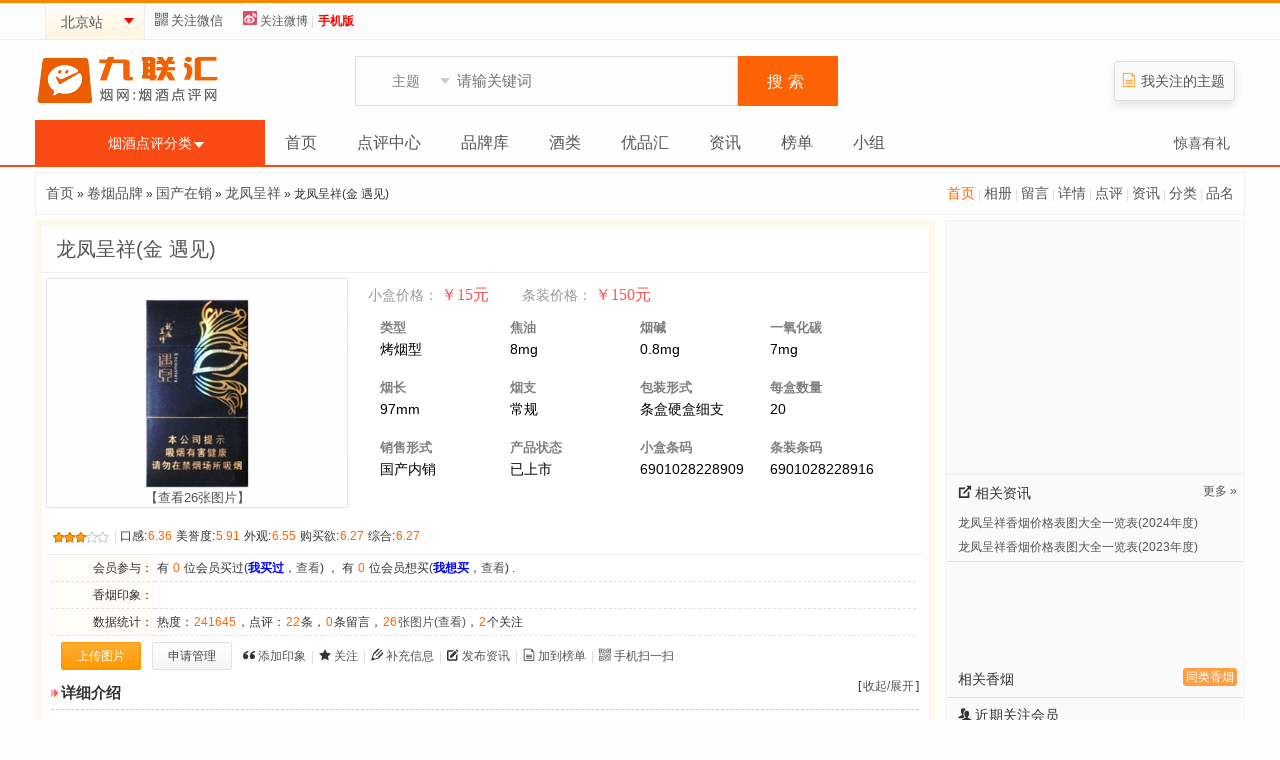

--- FILE ---
content_type: text/html; charset=utf-8
request_url: https://www.yanpk.com/item-93789.html
body_size: 11754
content:

<!DOCTYPE html PUBLIC "-//W3C//DTD XHTML 1.0 Transitional//EN" "http://www.w3.org/TR/xhtml1/DTD/xhtml1-transitional.dtd">
<html xmlns="http://www.w3.org/1999/xhtml">
<head>
<meta http-equiv="Cache-Control" content="no-transform " />
<meta http-equiv="Content-Type" content="text/html; charset=utf-8" />
<meta http-equiv="x-ua-compatible" content="ie=edge" />
<title>龙凤呈祥(金 遇见)香烟价格-防伪-真假鉴别-卷烟点评-香烟图片库_金 遇见龙凤呈祥香烟多少钱一盒，哪里有卖</title>
<meta name="keywords" content="龙凤呈祥(金 遇见),金 遇见龙凤呈祥,烟价格,香烟,烟,香烟价格表,卷烟点评,真伪鉴别,香烟照片,焦油,尼古丁,烟气烟碱" />
<meta name="description" content="龙凤呈祥(金 遇见)：进入龙凤呈祥(金 遇见)价格表图详细页面，查看更多关于龙凤呈祥(金 遇见)香烟的价格表、卷烟点评、香烟防伪信息、卷烟图片库等，了解龙凤呈祥(金 遇见)最新的香烟价格及点评信息。" />
<link rel="stylesheet" type="text/css" href="/static/images/icons.css" />
<link rel="stylesheet" type="text/css" href="https://ps.yanpk.com/templates/main/default/css_common.css" />
<link rel="stylesheet" type="text/css" href="https://ps.yanpk.com/static/images/mdialog.css" />
<script type="text/javascript" src="/data/cachefiles/config.js"></script>
<script type="text/javascript" src="https://ps.yanpk.com/wap/v3/js/yanpkpc.js"></script>
<script type="text/javascript">var mod = modules['item'];
website.module.flag = 'item';
website.module.page = 'detail';</script>
<script type="text/javascript" src="https://ps.yanpk.com/static/javascript/jquery.js"></script>
<script type="text/javascript" src="https://ps.yanpk.com/static/javascript/jquery.plugin.js"></script>
<script type="text/javascript" src="https://ps.yanpk.com/static/javascript/common.js"></script>
<script type="text/javascript" src="https://ps.yanpk.com/static/javascript/mdialog.js"></script></head>
<body><link rel="stylesheet" type="text/css" href="https://ps.yanpk.com/templates/main/default/css_item.css" /><script type="text/javascript" src="https://ps.yanpk.com/static/javascript/member.js"></script><script type="text/javascript" src="https://ps.yanpk.com/static/javascript/item.js"></script><div id="gtop">
    <div class="maintop">
        <div class="maintop-left">
				<div class="nav_citys">
			<span rel="city_menu_box" class="J_select_list cityname" params='{"offsets":{"x":"0","y":"-1"}}'>北京站<span class="select-box"></span></span>
		</div>

        <div class="header-main-qrcode">
			 <a id="scan_qrcode" rel="qrcode_box" href="javascript:;">
             <span class="icomoon icon-qrcode"></span>关注微信
            </a>
            <div class="header-mobileweb-qrcode">
                <span class="qrcode-msg">扫一扫，关注微信领红包</span>
                <img src="https://ps.yanpk.com/static/images/weixin.jpg" />
            </div>
            </div>
            <a href="http://weibo.com/yanpkcom" target="_blank"><span class="icomoon"><img src="https://ps.yanpk.com/static/images/iweibo.png" /></span>关注微博</a>
            <span class="xsplit">|</span>
            <a href="/mobile.html"><strong class="font_1">手机版</strong></a>
        </div>
        <div class="maintop-right">
 			<div id="login_0" style="display:none;">
                                <a href="https://www.yanpk.com/member-login.html">登录</a>
                                <span class="xsplit">|</span>
                <a href="https://www.yanpk.com/member-reg.html">快速注册</a>
                <span class="xsplit">|</span>
  				<span><a href="/item-search.html">站内搜索</a></span>
                <span class="xsplit">|</span>
              <a href="/item-member-ac-subject_add.html" class="J_select_list" rel="addact_menu_box" params='{"reverseSharp":true}'>
                    <span class="icomoon icon-pencil2 ic-yellow"></span>快捷管理
                </a>
            </div>
                        <div id="login_1" style="display:none;">
                <div class="mainuser-operation-foo"><span><a href="/space-0-index.html" id="login_name"></a></span>
                <span class="xsplit">|</span>
                <span><a href="/signin.html">签到</a><span id="login_task" style="display:none;"></span></span>
                <span class="xsplit">|</span>
                <span class="arrwd-ico" id="assistant_menu" rel="assistant_menu_box"><a href="/member.html">用户中心</a></span>
 
                <span class="xsplit">|</span>
				<span><a href="/item-search.html">站内搜索</a></span>
                <span class="xsplit">|</span>
                <span><a href="/member-index-ac-task.html">任务</a><span id="login_task" style="display:none;"></span></span>
                <span class="xsplit">|</span>
                <a href="/member-index-ac-pm-folder-inbox.html">短信箱</a><span id="login_newmsg" style="display:none;">(0)</span>
                <span class="xsplit">|</span>
                等级积分<b>:</b><span class="arrwd-ico" id="assistant_point" rel="/member-index-ac-point-op-headerget.html"><span id="login_point"></span></span>
                <span class="xsplit">|</span>
                <a href="/item-member-ac-subject_add.html" class="J_select_list" rel="addact_menu_box" params='{"reverseSharp":true}'>
                    <span class="icomoon icon-pencil2 ic-yellow"></span>快捷管理
                </a>
                <span class="xsplit">|</span>
                <a href="https://www.yanpk.com/member-login-op-logout.html">退出</a>
            </div>
            </div>
            <div id="login_2" style="display:none;">
                <span id="login_activation"></span>,<a href="/ucenter-activation-auth-_activationauth_.html" id="login_activation_a">您的帐号需要激活</a> [<a href="/member-login-op-logout.html">退出</a>]
            </div>
        </div>
        <div class="clear"></div>
    </div>
</div>
<div id="header">
    <div class="header-main">
        <div class="logo">
            <a href="https://www.yanpk.com/"><img src="https://ps.yanpk.com/static/images/logo.png" width="188" height="68" alt="九联汇" title="九联汇"></a>
        </div>

        <div class="header-search">
            <form method="get" action="/index.php" id="header-search-frm">
                <input type="hidden" name="act" value="search" />
                <input type="hidden" name="module_flag" value="item" />
                <div class="search-select-box">
                    <span class="J_select_list search-select" id="header-search-select" rel="header_search_types" params='{"offsets":{"x":"0","y":"-1"}}'>主题</span>
                    <span class="select-box down"></span>
                </div>
                <input type="text" name="keyword" value="" class="input" placeholder="请输关键词" x-webkit-speech="x-webkit-speech" />
                <button type="submit" class="sobtn" name="submit" value="yes">搜索</button>
            </form> 
       </div>

        <div class="charmenu">
                                               <div class="icart"><span class="icomoon ic-yellow icon-file"></span><a href="/member-index-ac-follow.html">我关注的主题</a></div>
                        </div>
        <div class="clear"></div>
    </div>
        <div class="header-bar">
    <div class="header-main">
        <div class="J_select_list header-itemcate" rel="header_itemcate_list">
            <span class="itemcate-select"><a href="/item-category.html">烟酒点评分类</a></span>
            <span class="select-box"></span>
        </div>
        <ul class="header-menu">
        
        <li><a href="/index.html" target="_self" onfocus="this.blur()">首页</a></li>
        
        <li><a href="/ping.html" onfocus="this.blur()">点评中心</a></li>
        
        <li><a href="/pinpai.html" onfocus="this.blur()">品牌库</a></li>
        
        <li><a href="/jiu.html" onfocus="this.blur()">酒类</a></li>
        
        <li><a href="/coupon.html" onfocus="this.blur()">优品汇</a></li>
        
        <li><a href="/article.html" onfocus="this.blur()">资讯</a></li>
        
        <li><a href="/mylist.html" onfocus="this.blur()">榜单</a></li>
        
        <li><a href="/group.html" onfocus="this.blur()">小组</a></li>
        
        </ul>
<div class="dright"><a href="exchange.html">惊喜有礼</a></div>
    </div>
   </div>
</div>
<!-- 切换城市 下拉菜单 -->
<div id="city_menu_box" class="comm-dropdown-city">
    <ul>
                
        <li class="current"><a href="https://www.yanpk.com/index-city-city_id-1.html">北京</a></li>
                        <li><a href="https://www.yanpk.com/index-city-city_id-24.html">上海</a></li>
                        <li><a href="https://www.yanpk.com/index-city-city_id-76.html">天津</a></li>
                        <li><a href="https://www.yanpk.com/index-city-city_id-199.html">重庆</a></li>
                        <li><a href="https://www.yanpk.com/index-city-city_id-45.html">河南</a></li>
                        <li><a href="https://www.yanpk.com/index-city-city_id-119.html">河北</a></li>
                        <li><a href="https://www.yanpk.com/index-city-city_id-91.html">江苏</a></li>
                        <li><a href="https://www.yanpk.com/index-city-city_id-172.html">浙江</a></li>
                        <li><a href="https://www.yanpk.com/index-city-city_id-143.html">安徽</a></li>
                        <li><a href="https://www.yanpk.com/index-city-city_id-217.html">山西</a></li>
                        <li><a href="https://www.yanpk.com/index-city-city_id-236.html">山东</a></li>
                        <li><a href="https://www.yanpk.com/index-city-city_id-266.html">陕西</a></li>
                        <li><a href="https://www.yanpk.com/index-city-city_id-290.html">广东</a></li>
                        <li><a href="https://www.yanpk.com/index-city-city_id-331.html">广西</a></li>
                        <li><a href="https://www.yanpk.com/index-city-city_id-358.html">湖南</a></li>
                        <li><a href="https://www.yanpk.com/index-city-city_id-382.html">湖北</a></li>
                        <li><a href="https://www.yanpk.com/index-city-city_id-412.html">四川</a></li>
                        <li><a href="https://www.yanpk.com/index-city-city_id-454.html">贵州</a></li>
                        <li><a href="https://www.yanpk.com/index-city-city_id-474.html">云南</a></li>
                        <li><a href="https://www.yanpk.com/index-city-city_id-505.html">甘肃</a></li>
                        <li><a href="https://www.yanpk.com/index-city-city_id-528.html">福建</a></li>
                        <li><a href="https://www.yanpk.com/index-city-city_id-557.html">江西</a></li>
                        <li><a href="https://www.yanpk.com/index-city-city_id-578.html">辽宁</a></li>
                        <li><a href="https://www.yanpk.com/index-city-city_id-616.html">吉林</a></li>
                        <li><a href="https://www.yanpk.com/index-city-city_id-636.html">黑龙江</a></li>
                        <li><a href="https://www.yanpk.com/index-city-city_id-668.html">内蒙古</a></li>
                        <li><a href="https://www.yanpk.com/index-city-city_id-690.html">海南</a></li>
                        <li><a href="https://www.yanpk.com/index-city-city_id-708.html">新疆</a></li>
                        <li><a href="https://www.yanpk.com/index-city-city_id-729.html">宁夏</a></li>
                        <li><a href="https://www.yanpk.com/index-city-city_id-735.html">青海</a></li>
                        <li><a href="https://www.yanpk.com/index-city-city_id-751.html">西藏</a></li>
                    </ul>
    <div class="morecitys"><a href="/index-city.html">全部分站&nbsp;&raquo;</a>&nbsp;</div></div>
<!-- 主题分类 下拉菜单 -->
<div class="header-itemcate-list none" id="header_itemcate_list">
    <ul class="itemcate-root-list">
                
        <li><a href="/item-list-catid-16.html" rel="header_itemcate_16"><img src="https://ps.yanpk.com/templates/main/default/img/rowa.png" />卷烟品牌 <em></a></li>
                        <li><a href="/item-list-catid-393.html" rel="header_itemcate_393"><img src="https://ps.yanpk.com/templates/main/default/img/rowa.png" />名酒 <em></a></li>
                        <li><a href="/item-list-catid-1380.html" rel="header_itemcate_1380"><img src="https://ps.yanpk.com/templates/main/default/img/rowa.png" />电子烟 <em></a></li>
                        <li><a href="/item-list-catid-1.html" rel="header_itemcate_1"><img src="https://ps.yanpk.com/templates/main/default/img/rowa.png" />零售商铺 <em></a></li>
                        <li><a href="/item-list-catid-115.html" rel="header_itemcate_115"><img src="https://ps.yanpk.com/templates/main/default/img/rowa.png" />烟草公司 <em></a></li>
                    </ul>
</div>
<!-- 搜索类型选择 下啦菜单 -->
<ul class="header-search-types none" id="header_search_types">
    <li><a href="javascript:;" data="item">点评主题</a></li>
    <li><a href="javascript:;" data="review">点评信息</a></li>
    <li><a href="javascript:;" data="article">市场信息</a></li>
	<li><a href="javascript:;" data="group">讨论小组</a></li>
</ul>
<!-- 我的助手 下拉菜单 -->
<ul id="assistant_menu_box" class="dropdown-menu">
    <li><a href="/member-index-ac-point.html">我的积分</a></li>
    <li><a href="/member-index-ac-follow.html">我的关注</a></li>
    <li><a href="/member-index-ac-task.html">我的任务</a></li>
    <li><a href="/member-index-ac-myset.html">个人设置</a></li>
    <li><a href="/member-index-ac-face.html">修改头像</a></li>
</ul>
<!-- 添加信息 下拉菜单 -->
<ul id="addact_menu_box" class="dropdown-menu">
	<li><a href="/review-member-ac-add.html">发表点评</a></li>	<li><a href="/mylist-member-ac-manage-op-add.html">添加榜单</a></li>
	</ul>
<script type="text/javascript">
$(document).ready(function() {
    //头部菜单数量过多时进行折叠隐藏
    var menu_size = 0;
    var more_list = new Array();
    var menu_num = $('.header-menu li').size();
    $('.header-menu li').each(function(i) {
        menu_size+=$(this).width();
        if(menu_size > 1110 || (menu_size > 1020 && i-1 > menu_num)) {
            more_list[i] = $(this).html();
            $(this).remove();
        }
    });
    if(more_list.length > 0) {
        $('.header-menu').append('<li><a href="#" rel="header_menu_more" id="header_menu_hand">更多<span class="select-box"></span></a></li>');
        var header_menu_more = $('<ul class="header-menu-more none" id="header_menu_more"></ul>');
        for (var i = 0; i < more_list.length; i++) {
            header_menu_more.append($('<li></li>').append(more_list[i]));
        };
        $(document.body).append(header_menu_more);
    }
    //全部分类下拉菜单初始化
    $('.header-itemcate').mousemove(function() {
        $('.itemcate-root-list li > a').removeClass('selected');
        $('.itemcate-sub-list').hide();
    });
    $('.itemcate-root-list li > a').each(function(i) {
        $(this).mouseover(function() {
            $('.itemcate-root-list li > a').removeClass('selected');
            $(this).addClass('selected');
            var sublist = $('.itemcate-sub-list').show();
            sublist.find('ul').hide();
            var subpal = $('#'+$(this).attr('rel')).show();
            var one = $('.itemcate-root-list li:first > a');
            var top =$(this).offset().top - one.offset().top -1 ;
            if(i>0) top -= $(this).parent().height();
            $('.itemcate-sub-list').css({'top':top+'px'});
        });
    });
    //搜索类型
    $("#header_search_types li > a").each(function() {
        $(this).click(function() {
            $('#header-search-select').text($(this).text());
            $('#header-search-frm').find('[name="module_flag"]').val($(this).attr('data'));
            $('#header_search_types').hide();
        });
    });
    //头部菜单更多
    $("#header_menu_hand").powerFloat({
        offsets:{x:0,y:-1},
        position:"3-2",
        showCall: function() {
            $(this).addClass("current");    
        },
        hideCall: function() {
            $(this).removeClass("current");
        }
    });
    //需要下拉菜单JS控件初始化
    $(".J_select_list").powerFloat();
    //手机扫一扫
    $('#scan_qrcode').mouseover(function() {
        $(this).next().show();
    }).mouseout(function(){
        $(this).next().hide();
    });
});
</script>
<!-- 第三方登录 下拉菜单 --><script type="text/javascript">
$(document).ready(function() {
    //需要下拉菜单JS控件初始化
    $(".J_select_list").powerFloat();   
}); 
</script>

<!-- 登录状态获取 -->
<script type="text/javascript" src="https://ps.yanpk.com/static/javascript/login.js"></script><script type="text/javascript" src="/static/javascript/swfobject.js"></script>
<script type="text/javascript">
$(document).ready(function() {
        get_pictures(93789);
        get_membereffect(93789, 2);
        //弹出浮动层
    $(".J_prowerfloat").powerFloat({reverseSharp:true});
    //图片垂直
    if(!$.browser.msie && !$.browser.safari) {
        var d = $("#thumb");
        var dh = parseInt(d.css("height").replace("px",''));
        var ih = parseInt(d.find("img").css("height").replace("px",''));
        if(dh - ih < 3) return;
        var top = Math.ceil((dh - ih) / 2);
        d.find("img").css("margin-top",top+"px");
    }
});
</script><div id="body">
<div class="link_path">
    <em class="font_31">
        
                <a href="/item-93789.html" style="color:#ff6600;">首页</a>
        
        <span class="xsplit">|</span>        <a href="/item-album-sid-93789.html">相册</a>
        
        <span class="xsplit">|</span>        <a href="/item-guestbook-sid-93789.html">留言</a>
        
        <span class="xsplit">|</span>        <a href="/item-about-sid-93789.html">详情</a>
        
        <span class="xsplit">|</span>        <a href="/review-item-sid-93789.html">点评</a>
        
        <span class="xsplit">|</span>        <a href="/article-item-sid-93789.html">资讯</a>
        
        <span class="xsplit">|</span>        <a href="/fenlei-list-sid-93789.html">分类</a>
        
        <span class="xsplit">|</span>        <a href="/product-shop-sid-93789.html">品名</a>
        
    </em>
    <a href="/">
首页</a>
    &raquo;
    <a href="/item-list-catid-16.html">卷烟品牌</a> &raquo; <a href="/item-list-catid-17.html">国产在销</a> &raquo; <a href="/item-list-catid-72.html">龙凤呈祥</a>    &raquo;
    龙凤呈祥(金 遇见)</div>

<div id="item_left">
    <div class="item_detail">
    <div class="rail-border-1">
        <div class="header">
            <h2>龙凤呈祥(金 遇见)</h2>
			             <div class="clear"></div>
                                 </div>
        <div class="body">
<div class="watch_xy">
	<div class="img"><a href="/item-pic-sid-93789.html" title="龙凤呈祥(金 遇见)"><img src="/uploads/pictures/2018-02/thumb_37_1517817354.jpg" alt="" width="300" /></a><div class="photothed"><a href="/item-album-sid-93789.html">【查看26张图片】</a></div>
	</div>
	<div class="watch_tit">
		<div class="watch_p">
            <span class="watch_span">小盒价格：</span> <span class="watch_jg">￥15元</span> <span class="watch_span mg_l">条装价格：</span> <span class="watch_jg">￥150元</span> 
		</div>
		<div class="watch_news">
			<ul>
				<li>
                    										<span class="watch_nt">类型</span> <span class="watch_nx">烤烟型</span> 
				</li>
				<li>
                    										<span class="watch_nt">焦油</span> <span class="watch_nx">8mg</span> 
				</li>
				<li>
                    										<span class="watch_nt">烟碱</span> <span class="watch_nx">0.8mg</span> 
				</li>
				<li>
                    										<span class="watch_nt">一氧化碳</span> <span class="watch_nx">7mg</span> 
				</li>
				<li>
                    										<span class="watch_nt">烟长</span> <span class="watch_nx">97mm</span> 
				</li>
				<li>
                    										<span class="watch_nt">烟支</span> <span class="watch_nx">常规
				</span> 
				</li>
				<li>
                    										<span class="watch_nt">包装形式</span> <span class="watch_nx">条盒硬盒细支</span> 
				</li>
				<li>
                    										<span class="watch_nt">每盒数量</span> <span class="watch_nx">20</span> 
				</li>
				<li>
                    										<span class="watch_nt">销售形式</span> <span class="watch_nx">
                     					 国产内销
                                        										</span> 
				</li>
				<li>
                    										<span class="watch_nt">产品状态</span> <span class="watch_nx">
                     					 已上市
                                        										</span> 
				</li>
				<li>
                    										<span class="watch_nt">小盒条码</span> <span class="watch_nx">6901028228909</span> 
				</li>
				<li>
                    										<span class="watch_nt">条装条码</span> <span class="watch_nx">6901028228916</span> 
				</li>
			</ul>
		</div>
	</div>
</div>
             <div class="item-stat">
                <span class="start start3"></span>
                <span class="xsplit">|</span>
                
                口感:<span class="font_2">6.36</span>
                
                美誉度:<span class="font_2">5.91</span>
                
                外观:<span class="font_2">6.55</span>
                
                购买欲:<span class="font_2">6.27</span>
                
                综合:<span class="font_2 fs16">6.27</span>
            </div>
                                          <ul class="field">
                                <li>
                    <table class="custom_field" border="0" cellspacing="0" cellpadding="0">
                                               <tr>
                            <td class='key' align='left'>会员参与：</td>
                            <td width="*">
                                                                有&nbsp;<span id="num_effect1" class="font_2">0</span>&nbsp;位会员买过(<a class="thinked" href="javascript:post_membereffect(93789,'effect1');">我买过</a>，<a href="javascript:get_membereffect(93789,'effect1','Y');">查看</a>) ，
                                                                                                有&nbsp;<span id="num_effect2" class="font_2">0</span>&nbsp;位会员想买(<a class="thinked" href="javascript:post_membereffect(93789,'effect2');">我想买</a>，<a href="javascript:get_membereffect(93789,'effect2','Y');">查看</a>) .
                                                            </td>
                        </tr>
                                                <tr>
                            <td class='key' align='left'>香烟印象：</td>
                            <td width="*">
                                <span id="subject_impress">
                                
                                                                </span>
                            </td>
                        </tr>
                                                <tr>
                            <td class='key' align='left'>数据统计：</td>
                            <td width="*">
                                热度：<span class="font_2">241645</span>，点评：<span class="font_2">22</span>条，<span class="font_2">0</span>条留言，<a href="/item-album-sid-93789.html"><span class="font_2">26</span>张图片(查看)</a>，<span class="font_2">2</span>个关注                            </td>
                        </tr>
                                                                </table>
                </li>
                                <li class="item_opteration">
                                       <a class="abtn1" href="/item-member-ac-pic_upload-sid-93789.html">上传图片</a>
                               <a class="abtn2" href="/item-member-ac-subject_apply-sid-93789.html">申请管理</a>
                                                    <span class="icomoon icon-quotes-left"></span><a href="javascript:item_impress_add(93789);">添加印象</a>
                    <span class="xsplit">|</span>
                    <span class="icomoon icon-star"></span><a href="javascript:add_favorite(93789);"><span>关注</span></a>
                    <span class="xsplit">|</span>
                    <span class="icomoon icon-pencil"></span><a href="javascript:post_log(93789);"><span>补充信息</span></a>
                                                            <span class="xsplit">|</span>
                    <span class="icomoon icon-pencil2"></span><a href="/article-member-ac-article-op-add-sid-93789.html"><span>发布资讯</span></a>
                                                            <span class="xsplit">|</span>
                    <span class="icomoon icon-file"></span><a href="javascript:" id="add_mylist" data-sid="93789">加到榜单</a>
                                         <!--a class="abtn" href="/go/daigou/" target="_blank"><span>找人代购</span></a -->
                                      <span class="xsplit">|</span>
                    <a class="J_prowerfloat" href="javascript:;" id="qrcode_image" rel="qrcode_box"><span class="icomoon icon-qrcode" title="龙凤呈祥(金 遇见)的二维码"></span>手机扫一扫</a>
                    <div id="qrcode_box" style="border:1px solid #ddd;display:none;"><a href="/item-mobile-do-detail-id-93789.html" title="龙凤呈祥(金 遇见)手机版" target="_blank"><img alt="龙凤呈祥(金 遇见)二维码" src="/api/qr.php?content=https%3A%2F%2Fwww.yanpk.com%2Fitem-93789.html&mps=5"></a></div>
                             </li>
           </ul>

            <div class="clear"></div>

            <div class="info" id="effect_floor" style="display:none;">
                <em>[<a href="javascript:;" onclick="$('#effect_floor').css('display','none');">关闭</a>]</em>
                <h3><span class="arrow-ico">会员参与</span></h3>
                <p class="members" id="effect"></p>
            </div>


            
                        <div class="info">
                <em>[<a href="javascript:;" onclick="$('#textarea_content').toggle();">收起/展开</a>]</em>
                <h3><span class="arrow-ico">详细介绍</span></h3>
                <div class="content" id="textarea_content" style="display:none;">原料主要来自武陵山区，技术人员反复调整配方，辅以精细的加工工艺，有效保证了产品质量。产品外包装以黑色为主，配以金丝和抽象的鎏金面具烙印，97mm的细长烟支搭配金色滤嘴，精巧纤雅。</div>
            </div>
                        
<div class="artmain1" style="height:100px;">
<script type="text/javascript">
  show_pk4();
</script>
</div>
		</div>
    </div>
    </div>
<script type="text/javascript" src="/static/javascript/review.js"></script>
<link rel="stylesheet" type="text/css" href="/templates/main/default/css_review.css" />
    <a name="review" id="review"></a>

    <div class="mt10">
            
﻿<div class="mainrail subject reviews">

        <ul class="subtab" id="subtab">
        <li class="selected" id="tab_review"><a href="/item-93789.html#review" onfocus="this.blur()" onclick="return get_review('item_subject',93789);">会员点评</a></li>
                        <li id="tab_guestbook"><a href="javascript:post_guestbook(93789);">我要留言</a></li>
                    </ul>
    <div class="clear"></div>    <div id="display">

                <div class="subrail" style="margin-top:10px;margin-bottom:10px;">
            筛选：<span class="selected" id="review_filter_all"><a href="#" onclick="return get_review('item_subject',93789,'all','posttime',1);" onfocus="this.blur();">综合</a></span>
            <span id="review_filter_best"><a href="#" onclick="return get_review('item_subject',93789,'best','posttime',1);" onfocus="this.blur();">好评</a></span>
            <span id="review_filter_bad"><a href="#" onclick="return get_review('item_subject',93789,'bad','posttime',1);" onfocus="this.blur();">差评</a></span>
            <span id="review_filter_pic"><a href="#" onclick="return get_review('item_subject',93789,'pic','posttime',1);" onfocus="this.blur();">图文</a></span>
            <span id="review_filter_digest"><a href="#" onclick="return get_review('item_subject',93789,'digest','posttime',1);" onfocus="this.blur();">精华</a></span>
            <span class="xsplit">|</span>
            排序：<span class="selected" id="review_order_posttime"><a href="#" onclick="return get_review('item_subject',93789,'all','posttime',1);" onfocus="this.blur()">最新点评</a></span>
            <span id="review_order_flower"><a href="#" onclick="return get_review('item_subject',93789,'all','flower',1);" onfocus="this.blur()">最多鲜花</a></span>
            <span id="review_order_respond"><a href="#" onclick="return get_review('item_subject',93789,'all','respond',1);" onfocus="this.blur()">最多回应</a></span>
        </div>

                
        <div class="review">
                        <div class="member m_w_item">
                                <a href="/space-119872.html" show="member_vcard" rel="/member-vcard-uid-119872.html"><img src="https://www.yanpk.com/uploads/faces/000/11/98/72.jpg" class="face" alt="明媚"></a>
                                <ul>
                                        <li>注册会员</li>
                    <li>积分:<span>2447</span></li>
                                    </ul>
            </div>
            <div class="field f_w_item">
                <div class="feed">
                    <em>
                        <span class="icomoon"></span>【<a href="/review-135971.html">详情</a>】
                        <span class="icomoon icon-bubbles"></span><a href="javascript:get_respond('135971');">回应</a>(<span id="respond_135971">0</span>)
                        <span class="icomoon icon-flower"></span><a href="javascript:add_flower(135971);">鲜花</a>(<a href="javascript:get_flower(135971);"><span id="flower_135971">0</span></a>)
                        <a href="javascript:post_report(135971);">举报</a>
                    </em>
                                        <span class="icomoon icon-user"></span><a href="/space-119872.html">明媚</a>
                                        在 2025-12-15 进行了点评&nbsp;<span class="font_3"><img src="/static/images/common/mobile.gif" alt="移动端发布" /></span>                </div>

                                <div class="info">
                    <ul class="score">
                        
                        <li>口感</li><li class="start3"></li>
                        
                        <li>美誉度</li><li class="start3"></li>
                        
                        <li>外观</li><li class="start4"></li>
                        
                        <li>购买欲</li><li class="start3"></li>
                        
                    </ul>

                    <div class="clear"></div>

                                        <div class="pictures">
                                                
                        <a href="/item-album-picid-142902.html" target="_blank"><img class="lazy" data-original="https://rec.yanpk.com/uploads/pictures/2025-12/thumb_251215_172802_02577.jpeg" onmouseover="tip_start(this);" /></a>
                        
                    </div>
                                        <div style="min-height:28px;">
                                                                                                <p>龙凤呈祥金遇见，我一直抽这个细支烟，现在买不到了，去重庆的时候买了，发现跟河南的不一样，没有香味了</p>
                        <ul class="params">
                            <li>总体评价：<span class="font_2">好</span></li>
                                                                                    
                                                            
                                                            
                                                            
                                                            
                                                            
                        </ul>
                    </div>

                    <div id="flowers_135971"></div>
                    <div id="responds_135971"></div>
                </div>
                            </div>
            <div class="clear"></div>
        </div>		<div style="margin-left:70px;">
<div class="ix_foo">
<div><script type="text/javascript" src="//exou.jiulianhui.com/site/kfugc-o-x/resource/gg.js"></script></div></div></div>
		        
        <div class="review">
                        <div class="member m_w_item">
                                <a href="/space-135225.html" show="member_vcard" rel="/member-vcard-uid-135225.html"><img src="https://www.yanpk.com/uploads/faces/000/13/52/25.jpg" class="face" alt="美希"></a>
                                <ul>
                                        <li>注册会员</li>
                    <li>积分:<span>900</span></li>
                                    </ul>
            </div>
            <div class="field f_w_item">
                <div class="feed">
                    <em>
                        <span class="icomoon"></span>【<a href="/review-135756.html">详情</a>】
                        <span class="icomoon icon-bubbles"></span><a href="javascript:get_respond('135756');">回应</a>(<span id="respond_135756">0</span>)
                        <span class="icomoon icon-flower"></span><a href="javascript:add_flower(135756);">鲜花</a>(<a href="javascript:get_flower(135756);"><span id="flower_135756">0</span></a>)
                        <a href="javascript:post_report(135756);">举报</a>
                    </em>
                                        <span class="icomoon icon-user"></span><a href="/space-135225.html">美希</a>
                                        在 2025-12-07 进行了点评&nbsp;<span class="font_3"><img src="/static/images/common/mobile.gif" alt="移动端发布" /></span>                </div>

                                <div class="info">
                    <ul class="score">
                        
                        <li>口感</li><li class="start3"></li>
                        
                        <li>美誉度</li><li class="start3"></li>
                        
                        <li>外观</li><li class="start3"></li>
                        
                        <li>购买欲</li><li class="start3"></li>
                        
                    </ul>

                    <div class="clear"></div>

                                        <div class="pictures">
                                                
                        <a href="/item-album-picid-142487.html" target="_blank"><img class="lazy" data-original="https://rec.yanpk.com/uploads/pictures/2025-12/thumb_251207_103559_79150.jpeg" onmouseover="tip_start(this);" /></a>
                        
                    </div>
                                        <div style="min-height:28px;">
                                                                                                <p>总有人问我身上淡淡的香气是什么，原来是遇见茉莉的味道呀！@龙凤呈祥金遇见</p>
                        <ul class="params">
                            <li>总体评价：<span class="font_2">好</span></li>
                                                                                    
                                                            
                                                            
                                                            
                                                            
                                                            
                        </ul>
                    </div>

                    <div id="flowers_135756"></div>
                    <div id="responds_135756"></div>
                </div>
                            </div>
            <div class="clear"></div>
        </div>        
        <div class="review">
                        <div class="member m_w_item">
                                <a href="/space-139182.html" show="member_vcard" rel="/member-vcard-uid-139182.html"><img src="https://www.yanpk.com/static/images/noface.jpg" class="face" alt="原来的你"></a>
                                <ul>
                                        <li>注册会员</li>
                    <li>积分:<span>465</span></li>
                                    </ul>
            </div>
            <div class="field f_w_item">
                <div class="feed">
                    <em>
                        <span class="icomoon"></span>【<a href="/review-135181.html">详情</a>】
                        <span class="icomoon icon-bubbles"></span><a href="javascript:get_respond('135181');">回应</a>(<span id="respond_135181">0</span>)
                        <span class="icomoon icon-flower"></span><a href="javascript:add_flower(135181);">鲜花</a>(<a href="javascript:get_flower(135181);"><span id="flower_135181">0</span></a>)
                        <a href="javascript:post_report(135181);">举报</a>
                    </em>
                                        <span class="icomoon icon-user"></span><a href="/space-139182.html">原来的你</a>
                                        在 2025-11-13 进行了点评&nbsp;<span class="font_3"><img src="/static/images/common/mobile.gif" alt="移动端发布" /></span>                </div>

                                <div class="info">
                    <ul class="score">
                        
                        <li>口感</li><li class="start3"></li>
                        
                        <li>美誉度</li><li class="start3"></li>
                        
                        <li>外观</li><li class="start3"></li>
                        
                        <li>购买欲</li><li class="start3"></li>
                        
                    </ul>

                    <div class="clear"></div>

                                        <div class="pictures">
                                                
                        <a href="/item-album-picid-141495.html" target="_blank"><img class="lazy" data-original="https://rec.yanpk.com/uploads/pictures/2025-11/thumb_251113_113219_20393.jpg" onmouseover="tip_start(this);" /></a>
                        
                    </div>
                                        <div style="min-height:28px;">
                                                                                                <p>龙凤呈祥的遇见，这款15的档次显得平平无奇，烟嘴中间有一根芯带有茶香香味，点燃后味道没有茶香普普通通还带着一点旱烟味，可能龙凤呈祥的烟草都这样吧，前几天抽的龙烟点燃后就有一点夹杂的旱烟味不过可以接受，这款香烟个人不是很推荐或许也有喜欢的朋友，根据个人口味而来，同价位可以推荐的很多。</p>
                        <ul class="params">
                            <li>总体评价：<span class="font_2">好</span></li>
                                                                                    
                                                            
                                                            
                                                            
                                                            
                                                            
                        </ul>
                    </div>

                    <div id="flowers_135181"></div>
                    <div id="responds_135181"></div>
                </div>
                            </div>
            <div class="clear"></div>
        </div>        
        <div class="review">
                        <div class="member m_w_item">
                                <a href="/space-139649.html" show="member_vcard" rel="/member-vcard-uid-139649.html"><img src="https://www.yanpk.com/uploads/faces/000/13/96/49.jpg" class="face" alt="花非花"></a>
                                <ul>
                                        <li>注册会员</li>
                    <li>积分:<span>915</span></li>
                                    </ul>
            </div>
            <div class="field f_w_item">
                <div class="feed">
                    <em>
                        <span class="icomoon"></span>【<a href="/review-135145.html">详情</a>】
                        <span class="icomoon icon-bubbles"></span><a href="javascript:get_respond('135145');">回应</a>(<span id="respond_135145">0</span>)
                        <span class="icomoon icon-flower"></span><a href="javascript:add_flower(135145);">鲜花</a>(<a href="javascript:get_flower(135145);"><span id="flower_135145">0</span></a>)
                        <a href="javascript:post_report(135145);">举报</a>
                    </em>
                                        <span class="icomoon icon-user"></span><a href="/space-139649.html">花非花</a>
                                        在 2025-11-10 进行了点评&nbsp;<span class="font_3"><img src="/static/images/common/mobile.gif" alt="移动端发布" /></span>                </div>

                                <div class="info">
                    <ul class="score">
                        
                        <li>口感</li><li class="start3"></li>
                        
                        <li>美誉度</li><li class="start3"></li>
                        
                        <li>外观</li><li class="start3"></li>
                        
                        <li>购买欲</li><li class="start3"></li>
                        
                    </ul>

                    <div class="clear"></div>

                                        <div class="pictures">
                                                
                        <a href="/item-album-picid-141432.html" target="_blank"><img class="lazy" data-original="https://rec.yanpk.com/uploads/pictures/2025-11/thumb_251110_155727_39767.jpeg" onmouseover="tip_start(this);" /></a>
                        
                        <a href="/item-album-picid-141433.html" target="_blank"><img class="lazy" data-original="https://rec.yanpk.com/uploads/pictures/2025-11/thumb_251110_155730_32513.jpeg" onmouseover="tip_start(this);" /></a>
                        
                    </div>
                                        <div style="min-height:28px;">
                                                                                                <p>去外地游玩所购龙凤呈祥(遇见)一款重庆烟，打开盒子就能闻到一股花果香应该是茉莉花味，有过滤线无爆珠。<br />
</p>
                        <ul class="params">
                            <li>总体评价：<span class="font_2">好</span></li>
                                                                                    
                                                            
                                                            
                                                            
                                                            
                                                            
                        </ul>
                    </div>

                    <div id="flowers_135145"></div>
                    <div id="responds_135145"></div>
                </div>
                            </div>
            <div class="clear"></div>
        </div>        
        <div class="review">
                        <div class="member m_w_item">
                                <a href="/space-11400.html" show="member_vcard" rel="/member-vcard-uid-11400.html"><img src="https://www.yanpk.com/uploads/faces/000/01/14/00.jpg" class="face" alt="一叶孤城"></a>
                                <ul>
                                        <li>注册会员</li>
                    <li>积分:<span>370</span></li>
                                    </ul>
            </div>
            <div class="field f_w_item">
                <div class="feed">
                    <em>
                        <span class="icomoon"></span>【<a href="/review-134175.html">详情</a>】
                        <span class="icomoon icon-bubbles"></span><a href="javascript:get_respond('134175');">回应</a>(<span id="respond_134175">0</span>)
                        <span class="icomoon icon-flower"></span><a href="javascript:add_flower(134175);">鲜花</a>(<a href="javascript:get_flower(134175);"><span id="flower_134175">0</span></a>)
                        <a href="javascript:post_report(134175);">举报</a>
                    </em>
                                        <span class="icomoon icon-user"></span><a href="/space-11400.html">一叶孤城</a>
                                        在 2025-09-20 进行了点评&nbsp;<span class="font_3"><img src="/static/images/common/mobile.gif" alt="移动端发布" /></span>                </div>

                                <div class="info">
                    <ul class="score">
                        
                        <li>口感</li><li class="start3"></li>
                        
                        <li>美誉度</li><li class="start3"></li>
                        
                        <li>外观</li><li class="start4"></li>
                        
                        <li>购买欲</li><li class="start3"></li>
                        
                    </ul>

                    <div class="clear"></div>

                                        <div class="pictures">
                                                
                        <a href="/item-album-picid-139745.html" target="_blank"><img class="lazy" data-original="https://rec.yanpk.com/uploads/pictures/2025-09/thumb_250920_060357_77905.jpg" onmouseover="tip_start(this);" /></a>
                        
                        <a href="/item-album-picid-139746.html" target="_blank"><img class="lazy" data-original="https://rec.yanpk.com/uploads/pictures/2025-09/thumb_250920_060400_60669.jpg" onmouseover="tip_start(this);" /></a>
                        
                    </div>
                                        <div style="min-height:28px;">
                                                                                                <p>龙凤呈祥遇见，因为名字而喜欢一款烟！不期而遇也好，久别重逢也好，愿每次遇见都是翘首以盼的惊喜！</p>
                        <ul class="params">
                            <li>总体评价：<span class="font_2">好</span></li>
                                                        <li>烟民报价: <span class="font_2">15元/包</span></li>
                                                                                    
                                                            
                                                            
                                                            
                                                            
                                                            
                        </ul>
                    </div>

                    <div id="flowers_134175"></div>
                    <div id="responds_134175"></div>
                </div>
                            </div>
            <div class="clear"></div>
        </div>        
        <div class="review">
                        <div class="member m_w_item">
                                <a href="/space-87.html" show="member_vcard" rel="/member-vcard-uid-87.html"><img src="https://www.yanpk.com/static/images/noface.jpg" class="face" alt="胡兰深深"></a>
                                <ul>
                                        <li>注册会员</li>
                    <li>积分:<span>1580</span></li>
                                    </ul>
            </div>
            <div class="field f_w_item">
                <div class="feed">
                    <em>
                        <span class="icomoon"></span>【<a href="/review-130940.html">详情</a>】
                        <span class="icomoon icon-bubbles"></span><a href="javascript:get_respond('130940');">回应</a>(<span id="respond_130940">0</span>)
                        <span class="icomoon icon-flower"></span><a href="javascript:add_flower(130940);">鲜花</a>(<a href="javascript:get_flower(130940);"><span id="flower_130940">0</span></a>)
                        <a href="javascript:post_report(130940);">举报</a>
                    </em>
                                        <span class="icomoon icon-user"></span><a href="/space-87.html">胡兰深深</a>
                                        在 2025-05-28 进行了点评&nbsp;<span class="font_3"><img src="/static/images/common/mobile.gif" alt="移动端发布" /></span>                </div>

                                <div class="info">
                    <ul class="score">
                        
                        <li>口感</li><li class="start3"></li>
                        
                        <li>美誉度</li><li class="start3"></li>
                        
                        <li>外观</li><li class="start3"></li>
                        
                        <li>购买欲</li><li class="start3"></li>
                        
                    </ul>

                    <div class="clear"></div>

                                        <div class="pictures">
                                                
                        <a href="/item-album-picid-134426.html" target="_blank"><img class="lazy" data-original="https://rec.yanpk.com/uploads/pictures/2025-05/thumb_250528_101728_01052.jpg" onmouseover="tip_start(this);" /></a>
                        
                        <a href="/item-album-picid-134427.html" target="_blank"><img class="lazy" data-original="https://rec.yanpk.com/uploads/pictures/2025-05/thumb_250528_101730_39400.jpg" onmouseover="tip_start(this);" /></a>
                        
                        <a href="/item-album-picid-134428.html" target="_blank"><img class="lazy" data-original="https://rec.yanpk.com/uploads/pictures/2025-05/thumb_250528_101733_12250.jpg" onmouseover="tip_start(this);" /></a>
                        
                    </div>
                                        <div style="min-height:28px;">
                                                                                                <p>龙凤呈祥遇见金细支，15元一包，牌子挺好名字也挺好，竟然是黑色包装，这烟苦的不行，是不是完全没有调香。</p>
                        <ul class="params">
                            <li>总体评价：<span class="font_2">好</span></li>
                                                        <li>烟民报价: <span class="font_2">15元/包</span></li>
                                                                                    
                                                            
                                                            
                                                            
                                                            
                                                            
                        </ul>
                    </div>

                    <div id="flowers_130940"></div>
                    <div id="responds_130940"></div>
                </div>
                            </div>
            <div class="clear"></div>
        </div>        
        <div class="review">
                        <div class="member m_w_item">
                                <a href="/space-143214.html" show="member_vcard" rel="/member-vcard-uid-143214.html"><img src="https://www.yanpk.com/static/images/noface.jpg" class="face" alt="思绪"></a>
                                <ul>
                                        <li>注册会员</li>
                    <li>积分:<span>530</span></li>
                                    </ul>
            </div>
            <div class="field f_w_item">
                <div class="feed">
                    <em>
                        <span class="icomoon"></span>【<a href="/review-127231.html">详情</a>】
                        <span class="icomoon icon-bubbles"></span><a href="javascript:get_respond('127231');">回应</a>(<span id="respond_127231">0</span>)
                        <span class="icomoon icon-flower"></span><a href="javascript:add_flower(127231);">鲜花</a>(<a href="javascript:get_flower(127231);"><span id="flower_127231">0</span></a>)
                        <a href="javascript:post_report(127231);">举报</a>
                    </em>
                                        <span class="icomoon icon-user"></span><a href="/space-143214.html">思绪</a>
                                        在 2025-01-19 进行了点评&nbsp;<span class="font_3"><img src="/static/images/common/mobile.gif" alt="移动端发布" /></span>                </div>

                                <div class="info">
                    <ul class="score">
                        
                        <li>口感</li><li class="start3"></li>
                        
                        <li>美誉度</li><li class="start3"></li>
                        
                        <li>外观</li><li class="start3"></li>
                        
                        <li>购买欲</li><li class="start3"></li>
                        
                    </ul>

                    <div class="clear"></div>

                                        <div class="pictures">
                                                
                        <a href="/item-album-picid-127536.html" target="_blank"><img class="lazy" data-original="https://rec.yanpk.com/uploads/pictures/2025-01/thumb_250119_094741_00881.jpg" onmouseover="tip_start(this);" /></a>
                        
                        <a href="/item-album-picid-127537.html" target="_blank"><img class="lazy" data-original="https://rec.yanpk.com/uploads/pictures/2025-01/thumb_250119_094743_51376.jpg" onmouseover="tip_start(this);" /></a>
                        
                    </div>
                                        <div style="min-height:28px;">
                                                                                                <p>龙凤呈祥金遇见细支，这个烟由于和娇子格调，贵烟跨越，七匹狼锋芒，不仔细看都差不多，导致很长一段时间看到就以为抽过了，这次发现端倪，决定尝尝；价格15元一包，应该不紧俏，价格一直稳稳定；细支拆开包装有惊喜，特别香的味道会散发出来，但是(所有事就怕但是)这个烟抽起来没有什么甜味，属于只能闻不能抽。</p>
                        <ul class="params">
                            <li>总体评价：<span class="font_2">好</span></li>
                                                        <li>烟民报价: <span class="font_2">15元/包</span></li>
                                                                                    
                                                            
                                                            
                                                            
                                                            
                                                            
                        </ul>
                    </div>

                    <div id="flowers_127231"></div>
                    <div id="responds_127231"></div>
                </div>
                            </div>
            <div class="clear"></div>
        </div>        
        <div class="review">
                        <div class="member m_w_item">
                                <a href="/space-119873.html" show="member_vcard" rel="/member-vcard-uid-119873.html"><img src="https://www.yanpk.com/static/images/noface.jpg" class="face" alt="Tuna"></a>
                                <ul>
                                        <li>注册会员</li>
                    <li>积分:<span>1150</span></li>
                                    </ul>
            </div>
            <div class="field f_w_item">
                <div class="feed">
                    <em>
                        <span class="icomoon"></span>【<a href="/review-126754.html">详情</a>】
                        <span class="icomoon icon-bubbles"></span><a href="javascript:get_respond('126754');">回应</a>(<span id="respond_126754">0</span>)
                        <span class="icomoon icon-flower"></span><a href="javascript:add_flower(126754);">鲜花</a>(<a href="javascript:get_flower(126754);"><span id="flower_126754">0</span></a>)
                        <a href="javascript:post_report(126754);">举报</a>
                    </em>
                                        <span class="icomoon icon-user"></span><a href="/space-119873.html">Tuna</a>
                                        在 2025-01-07 进行了点评&nbsp;<span class="font_3"><img src="/static/images/common/mobile.gif" alt="移动端发布" /></span>                </div>

                                <div class="info">
                    <ul class="score">
                        
                        <li>口感</li><li class="start3"></li>
                        
                        <li>美誉度</li><li class="start3"></li>
                        
                        <li>外观</li><li class="start3"></li>
                        
                        <li>购买欲</li><li class="start3"></li>
                        
                    </ul>

                    <div class="clear"></div>

                                        <div class="pictures">
                                                
                        <a href="/item-album-picid-126781.html" target="_blank"><img class="lazy" data-original="https://rec.yanpk.com/uploads/pictures/2025-01/thumb_250107_222709_79635.jpg" onmouseover="tip_start(this);" /></a>
                        
                    </div>
                                        <div style="min-height:28px;">
                                                                                                <p>龙凤呈祥金遇见，15元一盒，我一直抽这个烟，现在买不到了，去重庆的时候买了，发现跟河南的不一样没有香味。</p>
                        <ul class="params">
                            <li>总体评价：<span class="font_2">好</span></li>
                                                        <li>烟民报价: <span class="font_2">15元/包</span></li>
                                                                                    
                                                            
                                                            
                                                            
                                                            
                                                            
                        </ul>
                    </div>

                    <div id="flowers_126754"></div>
                    <div id="responds_126754"></div>
                </div>
                            </div>
            <div class="clear"></div>
        </div>        
        <div class="review">
                        <div class="member m_w_item">
                                <a href="/space-138009.html" show="member_vcard" rel="/member-vcard-uid-138009.html"><img src="https://www.yanpk.com/uploads/faces/000/13/80/09.jpg" class="face" alt="听风声"></a>
                                <ul>
                                        <li>注册会员</li>
                    <li>积分:<span>525</span></li>
                                    </ul>
            </div>
            <div class="field f_w_item">
                <div class="feed">
                    <em>
                        <span class="icomoon"></span>【<a href="/review-121303.html">详情</a>】
                        <span class="icomoon icon-bubbles"></span><a href="javascript:get_respond('121303');">回应</a>(<span id="respond_121303">0</span>)
                        <span class="icomoon icon-flower"></span><a href="javascript:add_flower(121303);">鲜花</a>(<a href="javascript:get_flower(121303);"><span id="flower_121303">0</span></a>)
                        <a href="javascript:post_report(121303);">举报</a>
                    </em>
                                        <span class="icomoon icon-user"></span><a href="/space-138009.html">听风声</a>
                                        在 2024-06-04 进行了点评&nbsp;<span class="font_3"><img src="/static/images/common/mobile.gif" alt="移动端发布" /></span>                </div>

                                <div class="info">
                    <ul class="score">
                        
                        <li>口感</li><li class="start3"></li>
                        
                        <li>美誉度</li><li class="start3"></li>
                        
                        <li>外观</li><li class="start3"></li>
                        
                        <li>购买欲</li><li class="start3"></li>
                        
                    </ul>

                    <div class="clear"></div>

                                        <div class="pictures">
                                                
                        <a href="/item-album-picid-117850.html" target="_blank"><img class="lazy" data-original="https://rec.yanpk.com/uploads/pictures/2024-06/thumb_240604_050011_96277.jpeg" onmouseover="tip_start(this);" /></a>
                        
                        <a href="/item-album-picid-117851.html" target="_blank"><img class="lazy" data-original="https://rec.yanpk.com/uploads/pictures/2024-06/thumb_240604_050015_93000.jpeg" onmouseover="tip_start(this);" /></a>
                        
                    </div>
                                        <div style="min-height:28px;">
                                                                                                <p>龙凤呈祥金遇见，没有茉莉花味了，我看了一下不带镶嵌，这是产品改款了还是说买到假货了呢？</p>
                        <ul class="params">
                            <li>总体评价：<span class="font_2">好</span></li>
                                                                                    
                                                            
                                                            
                                                            
                                                            
                                                            
                        </ul>
                    </div>

                    <div id="flowers_121303"></div>
                    <div id="responds_121303"></div>
                </div>
                            </div>
            <div class="clear"></div>
        </div>        
        <div class="review">
                        <div class="member m_w_item">
                                <a href="/space-120506.html" show="member_vcard" rel="/member-vcard-uid-120506.html"><img src="https://www.yanpk.com/uploads/faces/000/12/05/06.jpg" class="face" alt="心静如水"></a>
                                <ul>
                                        <li>注册会员</li>
                    <li>积分:<span>1375</span></li>
                                    </ul>
            </div>
            <div class="field f_w_item">
                <div class="feed">
                    <em>
                        <span class="icomoon"></span>【<a href="/review-120012.html">详情</a>】
                        <span class="icomoon icon-bubbles"></span><a href="javascript:get_respond('120012');">回应</a>(<span id="respond_120012">0</span>)
                        <span class="icomoon icon-flower"></span><a href="javascript:add_flower(120012);">鲜花</a>(<a href="javascript:get_flower(120012);"><span id="flower_120012">0</span></a>)
                        <a href="javascript:post_report(120012);">举报</a>
                    </em>
                                        <span class="icomoon icon-user"></span><a href="/space-120506.html">心静如水</a>
                                        在 2024-04-19 进行了点评&nbsp;<span class="font_3"><img src="/static/images/common/mobile.gif" alt="移动端发布" /></span>                </div>

                                <div class="info">
                    <ul class="score">
                        
                        <li>口感</li><li class="start3"></li>
                        
                        <li>美誉度</li><li class="start3"></li>
                        
                        <li>外观</li><li class="start3"></li>
                        
                        <li>购买欲</li><li class="start3"></li>
                        
                    </ul>

                    <div class="clear"></div>

                                        <div class="pictures">
                                                
                        <a href="/item-album-picid-116294.html" target="_blank"><img class="lazy" data-original="https://rec.yanpk.com/uploads/pictures/2024-04/thumb_240419_094709_34382.jpg" onmouseover="tip_start(this);" /></a>
                        
                    </div>
                                        <div style="min-height:28px;">
                                                                                                <p>龙凤呈祥遇见金细支，茉莉茶味，带香线，一款名字很好听的良药。</p>
                        <ul class="params">
                            <li>总体评价：<span class="font_2">好</span></li>
                                                                                    
                                                            
                                                            
                                                            
                                                            
                                                            
                        </ul>
                    </div>

                    <div id="flowers_120012"></div>
                    <div id="responds_120012"></div>
                </div>
                            </div>
            <div class="clear"></div>
        </div>        
                <div class="multipage"><div class="p_bar"><span class="p_info">22</span><span class="p_curpage">1</span><a href="/item-detail-id-93789-view-review-page-2.html#review" onclick="return get_review('item_subject',93789,'all','posttime',2)"; class="p_num">2</a><a href="/item-detail-id-93789-view-review-page-3.html#review" onclick="return get_review('item_subject',93789,'all','posttime',3)"; class="p_num">3</a><a href="/item-detail-id-93789-view-review-page-2.html#review" onclick="return get_review('item_subject',93789,'all','posttime',2)"; class="p_redirect" nextpage="Y">&gt;</a></div></div>
                    </div>

            <div class="messageborder">
            <span class="msg-ico">想要点评<a href="#top">龙凤呈祥金 遇见</a>? 请先<a href="/member-login.html">登录</a>或<a href="/member-reg.html">快速注册</a></span>
        </div>
    </div><script src="/static/mobile/js/jquery.lazyload.js"></script>
    <script type="text/javascript">
        $(function () {
            $("img.lazy").lazyload({
                effect: "fadeIn"
            });
        });
    </script>        </div>

</div>


<div id="item_right">
	<div class="mainrail rail-border-3">
 
<div>
    
    <div><script type="text/javascript" src="//exou.jiulianhui.com/source/m-h/wig/resource/jezz.js"></script></div>
    </div>    </div>

    <div class="mainrail rail-border-3">
                                                <div class="mainrail rail-h-bm-3">
            <em><a href="/article-item-sid-93789.html">更多&nbsp;&raquo;</a></em>
            <h3 class="rail-h-3"><span class="icomoon icon-newtab"></span>相关资讯</h3>
            <ul class="rail-list">
                
                <li><a href="/article-14221.html" title="龙凤呈祥香烟价格表图大全一览表(2024年度)">龙凤呈祥香烟价格表图大全一览表(2024年度)</a></li>
                                <li><a href="/article-13985.html" title="龙凤呈祥香烟价格表图大全一览表(2023年度)">龙凤呈祥香烟价格表图大全一览表(2023年度)</a></li>
                            </ul>
        </div>
                <script type="text/javascript">
  show_pk1();
</script>

        <div class="mainrail rail-h-bm-3">
            <em>
                <span class="selected" id="btn_subject1" onclick="tabSelect(1,'subject')">同类香烟</span>
                            </em>
            <h2 class="rail-h-3">相关香烟</h2>
            <div class="none" id="subject1" datacallname="主题_同类主题" params="{city_id:'1','catid':'17','sid':'93789'}"></div>
                    </div>
        <script type="text/javascript">
        $(document).ready(function() {
            tabSelect(1,'subject');
        });
        </script>


                <div class="mainrail  rail-h-bm-3">
            <h4 class="rail-h-3"><span class="icomoon icon-users"></span>近期关注会员</h4>
            <ul class="rail-faces">
                
                <li><a href="/space-118008.html" target="_blank"><div><img src="https://www.yanpk.com/static/images/noface.jpg" /></div></a><span><a href="/space-118008.html" target="_blank">乔老爷</a></span></li>
                                <li><a href="/space-116854.html" target="_blank"><div><img src="https://www.yanpk.com/static/images/noface.jpg" /></div></a><span><a href="/space-116854.html" target="_blank">臣重</a></span></li>
                            </ul>
            <div class="clear"></div>
        </div>
                <div class="mainrail">
            <h4 class="rail-h-3"><span class="icomoon icon-user-plus2"></span>TA刚刚来过</h4>
            <ul class="rail-faces">
                
                <li><a href="/space-148091.html" target="_blank"><div><img src="https://www.yanpk.com/uploads/faces/000/14/80/91.jpg" /></div></a><span><a href="/space-148091.html" target="_blank">woshiasan</a></span></li>
                                <li><a href="/space-139182.html" target="_blank"><div><img src="https://www.yanpk.com/static/images/noface.jpg" /></div></a><span><a href="/space-139182.html" target="_blank">原来的你</a></span></li>
                                <li><a href="/space-147746.html" target="_blank"><div><img src="https://www.yanpk.com/static/images/noface.jpg" /></div></a><span><a href="/space-147746.html" target="_blank">1231123</a></span></li>
                                <li><a href="/space-11400.html" target="_blank"><div><img src="https://www.yanpk.com/uploads/faces/000/01/14/00.jpg" /></div></a><span><a href="/space-11400.html" target="_blank">一叶孤城</a></span></li>
                            </ul>
            <div class="clear"></div>
        </div>
    </div>

</div>



<div class="clear"></div>

</div>
<div id="adv_1_content" style="display:none;">
</div>
<script type="text/javascript">
//加载广告
replace_content('adv_1=adv_1_content');
</script>
<div id="footer">
<div class="ftcenter">
<div class="ftleft">
<div class="fttop">
            
        <a class="ftaw ftfleft" href="https://www.yanpk.com/about/" rel="external nofollow">关于我们</a>
        
        <a class="ftaw ftfleft" href="https://www.yanpk.com/about/lx.html" rel="external nofollow">联系方式</a>
        
        <a class="ftaw ftfleft" href="https://www.yanpk.com/about/copyright.html" rel="external nofollow">版权隐私</a>
        
        <a class="ftaw ftfleft" href="https://www.yanpk.com/about/appeal.html" rel="external nofollow">侵权申诉</a>
        
<span class="supportphone ftfleft"></span>
</div>
<div class="ftbottom"><span class="ftcopy">部分内容为用户点评分享产生，若发现您的权利被侵害，请联系web@yanpk.com ，我们尽快处理</span></div>
<div class="ftbottom"><span class="ftWarning">吸烟有害健康，请勿教唆他人抽烟。本站含有烟草内容，18岁以下人士请勿光顾</span></div>
<div class="ftbottom"><span class="ftWarning">本站为网民交流网站，不出售任何烟草制品，不承接烟企宣传</span></div>
<div class="ftbottom"><span class="ftcopy">Copyright 2009-2026 <a href="https://www.yanpk.com/" target="_blank">YANPK.COM</a>. All rights reserved.  <a href="https://www.yanpk.com/" target="_blank">九联汇</a> | <a href="https://beian.miit.gov.cn/" target="_blank">豫ICP备2024102974号-2</a><div style="display:none;"><script language="javascript" type="text/javascript" src="https://ps.yanpk.com/common/js/trak.js"></script></div></span></div>
</div>
<a class="ftblogo" href="https://www.yanpk.com/" target="_blank"></a></div></div>
 </body>
</html>

--- FILE ---
content_type: text/css
request_url: https://ps.yanpk.com/static/images/mdialog.css
body_size: 1227
content:
/*--- mdialog ---*/
.mdialog { border:solid #FFEECA 7px; background:#FFF8F4; -moz-border-radius:5px; -webkit-border-radius:5px; }
    .mdialog .mheader { padding: 0 6px; line-height:35px; font-size:14px; cursor:move;}
        .mdialog .mheader em { float:right; background:url(mdialog/close.gif) no-repeat; width:16px; height:16px; cursor:pointer; margin-top:6px; }
        .mdialog .mheader span { font-weight:bold; color:#FF9900; }
    .mdialog .mbody { margin:5px 10px 15px; line-height:16px; font-size:12px; }

.mmessage { border:solid #FFEECA 7px; background:#FFF8F4; text-align:center; 
    max-width:600px; min-width:100px; -moz-border-radius:5px; -webkit-border-radius:5px; }
    .mmessage .mbody { padding:10px 15px; line-height:180%; }
/*--- dropdown ---*/
.dropdown-menu {
    margin:0; padding:1px 0; list-style:none; background:#fff; border:1px solid #ddd; overflow-x:hidden; display:none;
}
.dropdown-ajaxmenu {
    margin:0; padding:1px 3px; list-style:none; background:#fff; overflow-x:hidden;
}
.dropdown-menu li,.dropdown-ajaxmenu li {
    margin:0; padding:0;_border:1px solid #FFF;
}
.dropdown-menu li a,.dropdown-ajaxmenu li a {
    display:block; padding:5px 10px; color:#3A3A3A;
}
.dropdown-menu li a:hover, .floatmenu-dropdown li a:active, .dropdown-ajaxmenu li a:hover, .dropdown-ajaxmenu li a:active {
    background:#ffffcc; text-decoration:none; color:#FF6600;
}
/*--- mchecklist ---*/
.mchecklist {
}
.mchecklist .mchecklist-box {
    margin:0;list-style:none;border:1px solid #ccc; padding:5px; overflow: auto;
}
.mchecklist .mchecklist-info {
    clear:both; margin:3px 1px 2px; color:#373737;
}
.mchecklist .mchecklist-split {
    padding:0 2px; font-weight:bold;
}
/*** powerFloat ---*/
.float_ajax_box {
	border: 1px solid #ddd;
	background-color: #fff;
}
.float_loading {
	width: 50px;
	height: 50px;
	background: url(mdialog/loading.gif) no-repeat center;
}
.float_ajax_image {
	padding: 5px;
}
.float_ajax_error {
	width: 200px;
	padding: 40px 0;
	text-align: center;
}
.float_list_ul {
	margin: 0;
	padding: 1px;
	border: 1px solid #beceeb;
	background-color: #fff;
	font-size: 12px;
	list-style-type: none;
}
.float_list_a {
	display:block;
	text-decoration: none;
}
.float_list_a:hover {
	background-color:#f0f3f9;
	color: #333;
	text-decoration: none;
}
.float_list_ul li {
	line-height: 20px;
	border-top: 1px solid #f0f3f9;
	text-indent: 5px;
}
.float_list_ul li:first-child {
	border-top: 0;
}
.float_list_null {
	padding: 40px 20px;
	text-align: center;
}
.float_remind_box {
	border: 1px solid #F7CE39;
	background: #ffffe0;
	padding: 5px 10px;
    width:200px;
    line-height:160%;
}
.float_tip_box {
	line-height: 18px;
	padding: 0 3px;
	background-color: #ffffe0;
	-moz-box-shadow: 1px 1px 2px rgba(0, 0, 0, .4);
	-webkit-box-shadow: 1px 1px 2px rgba(0, 0, 0, .4);
	box-shadow: 1px 1px 2px rgba(0, 0, 0, .4);
	border: 1px solid #333;
	position:absolute;
} 
.float_doing_box {
	border: 1px solid #F7CE39;
	background: #ffffe0 url(mdialog/loading_s.gif) no-repeat 5px center;
	padding: 5px 10px 5px 25px;
	font-size: 12px;
	position: absolute;
}
.float_corner {
	font-size: 18px;
	font-family: '����';
	position: absolute;
	left: -6000px;
	overflow: hidden;
}
.float_corner .corner {
	position: absolute;
}
.float_corner .corner_1 {
	/*��ȥ��*/
	color: #ccc;
}
.float_corner .corner_2 {
	/*��ȥ��*/
	color: #fff;
}
.float_corner_top, .float_corner_bottom {
	width: 16px;
	height: 8px;
}
.float_corner_top {
	line-height: 14px;
}
.float_corner_bottom {
	line-height: 17px;
}
.float_corner_left, .float_corner_right {
	width: 8px;
	height: 16px;
}
.float_corner_top .corner, .float_corner_bottom .corner {
	left: 0;
}
.float_corner_right .corner, .float_corner_left .corner{
	top: -2px;
}
.float_corner_bottom .corner_1 {
}
.float_corner_bottom .corner_2 {
	top: 1px;
}
.float_corner_left .corner_1 {
	right: 0;
}
.float_corner_left .corner_2 {
	right: 1px;
}
.float_corner_top .corner_1 {
	bottom: 0;
}
.float_corner_top .corner_2 {
	bottom: 1px;
}
.float_corner_right .corner_2 {
	left: 1px;
}


--- FILE ---
content_type: application/javascript
request_url: https://ps.yanpk.com/common/js/trak.js
body_size: 316
content:
var _hmt = _hmt || [];
(function() {
  var hm = document.createElement("script");
  hm.src = "https://hm.baidu.com/hm.js?7ddb39e7592684d270118244f4214c99";
  var s = document.getElementsByTagName("script")[0]; 
  s.parentNode.insertBefore(hm, s);
})();

--- FILE ---
content_type: application/javascript
request_url: https://ps.yanpk.com/static/javascript/common.js
body_size: 11629
content:
// 本js在jquery后加载
var charset = document.charset;
var userAgent = navigator.userAgent.toLowerCase();
var is_opera = userAgent.indexOf('opera') != -1 && opera.version();
var is_moz = (navigator.product == 'Gecko') && userAgent.substr(userAgent.indexOf('firefox') + 8, 3);
var is_ie = (userAgent.indexOf('msie') != -1 && !is_opera) && userAgent.substr(userAgent.indexOf('msie') + 5, 3);
var is_chrome = userAgent.indexOf('chrome') != -1 && userAgent.substr(userAgent.indexOf('chrome') + 7, 3);
var is_safari = userAgent.indexOf('safari') != -1 && userAgent.substr(userAgent.indexOf('safari') + 7, 3);
var ajaxPostGlobal = 0;
var post_max_size = 21513;
//处理斜杠
if(siteurl.substr(siteurl.length -1 , 1) != '/') siteurl += '/';
//全局变量
var GLOBAL = new Array();
GLOBAL['js'] = new Array();
GLOBAL['css'] = new Array();
GLOBAL['js_root'] = urlroot + '/static/javascript/';
GLOBAL['css_root'] = urlroot + '/static/images/';
GLOBAL['url'] = siteurl;
GLOBAL['mod'] = typeof(mod) == 'undefined' ? null : mod;
GLOBAL['domain'] = document.domain;

mo = new Object;

// 去空格
String.prototype.trim = function() {
    return this.replace(/(^\s*)|(\s*$)/g, "");
}
// 数组搜索
Array.prototype.indexof = function(value) {
    for (var i in this) {
        if(i==value) return this[i];
    }
    return -1;
}
// 判断字符串是否为数字
String.prototype.is_numeric = function() {
    var patn = /^[0-9]+$/;
    return patn.test(this);
}
// 转JS可用URL
String.prototype.url = function() {
    return this.replace('&amp;','&');
}
//是否modoer的ajax返回信息
String.prototype.is_message = function() {
    return is_message(this);
}
String.prototype.is_json = function() {
    return is_json(this);
};

//动态载入JS文件
function loadscript(filename) {
    if(filename == '') return;
    if(filename.indexOf(',') > 0) {
        var files = filename.split(',');
        if(typeof(files) != null && files.length > 0) {
            for (var i=0; i<files.length; i++) {
                loadscript(files[i]);
            }
        }
    } else {
        var file = filename + '.js';
        if(typeof(arguments[1]) == 'string' && arguments[1] != '') {
            var src = arguments[1] + file;
        } else {
            var src = GLOBAL['js_root'] + file;
        }
        if (GLOBAL['js'].indexof(file)>-1) return ;
        var j = document.createElement("script");
        j.setAttribute("type", "text/javascript");
        j.setAttribute("src", src);
        document.getElementsByTagName("head")[0].appendChild(j);
        GLOBAL['js'][file] = 1;
    }
}
//动态载入CSS文件
function loadcss(filename) {
    if(filename=='') return;
    if(filename.indexOf(',') > 0) {
        var files = filename.split(',');
        if(typeof(files) != null && files.length > 0) {
            for (var i=0; i<files.length; i++) {
                loadcss(files[i]);
            }
        }
    } else {
        var file = filename + '.css';
        if(typeof(arguments[1]) == 'string' && arguments[1] != '') {
            var src = arguments[1] + file;
        } else {
            var src = GLOBAL['css_root'] + file;
        }
        if (GLOBAL['css'].indexof(file)>-1) return;
        var c = document.createElement("link");
        c.setAttribute("rel", "stylesheet");
        c.setAttribute("type", "text/css");
        c.setAttribute("href", src);
        document.getElementsByTagName("head")[0].appendChild(c);
        GLOBAL['css'][file] = 1;
    }
}
// url标签格式转换成链接
function Url(url_format, anchor, full_url) {
    if(url_format == '') return getUrl('');
    var urlarr = url_format.split('/');
    var flag = urlarr[0];
    if(!urlarr[1]) return getUrl(flag);
    var act = urlarr[1];
    if(urlarr.length <= 2) return getUrl(flag, act);
    var param = split = '';
    for (var i=2; i<urlarr.length; i++) {
        param += split + urlarr[i] + '=' + urlarr[++i];
        split = '&';
    }
    return getUrl(flag, act, param, anchor, full_url);
}
//获取相对路径
function getUrl() {
    if(arguments.length == 0) {
        return typeof(mod)=='undefined' ? '' : '';
    }

    var flag = arguments[0];
    var fullurl = arguments[4];
    var crmod = modules[flag];
    var url = !fullurl ? (urlroot+'/') : siteurl;

    //if(fullalways) fullurl = true;

    if(flag == 'modoer') {
        url += 'index.php?m=index';
    } else if(typeof(crmod)=='undefined') {
        url += '';
    } else {
        url += 'index.php?m='+flag;
    }
    /*
    if(typeof(mod)=='undefined' && typeof(crmod)=='undefined') {
        url = !fullurl ? '' : siteurl;
    } else if(typeof(mod)=='undefined' && crmod) {
        url = (!fullurl ? '' : siteurl) + crmod['directory'] + '/';
    } else if(mod && typeof(crmod)=='undefined') {
        url = !fullurl ? '../' : siteurl;
    } else if(mod['flag'] != crmod['flag']) {
        url = (!fullurl ? '../' : siteurl) + crmod['directory'] + '/';
    } else if(mod['flag'] == crmod['flag']) {
        url = !fullurl ? '' : siteurl;
    }
    */

    if(typeof(arguments[1])=='string') {
        url += '&act='+arguments[1];
    } else {
        return url;
    }

    var param = arguments[2];
    var type = typeof(param);
    if(type=='object') {
        var split = '?';
        for (var i=0; i<param.length; i++) {
            url += split + param[i];
            split = '&';
        }
    } else if(type=='string') {
        url += '&' + param;
    }

    if(typeof(arguments[3])=='string') {
        url += '#' + arguments[3];
    }
    if(fullurl) url = siteurl + url;
    /*
    if(rewrite_mod == 'pathnfo') {
        url = url.replace('.php?act=','-');
        url = url.replace('=','-');
        url = url.replace('&amp;','-');
        url = url.replace('&','-');
        url = url.replace('.php','-');
        url += '.html';
    } else {
        url = url.replace('.php?act=','/');
        url = url.replace('=','/');
        url = url.replace('&amp;','/');
        url = url.replace('&','/');
        url = url.replace('.php','/');
    }*/
    return url;
}
//获取图片的URL
function getImageUrl(path, full_url) {
    return urlroot + '/' + path;
}
//判断一个ID是否是有效的数字型ID
function is_id(id,name) {
    if(!is_numeric(id)||id < 1) {
        alert('无效的' + name + '！');
        return false;
    }
    return true;
}
//解析Json
function parse_json(str) {
    data = trim(trim(str, String.fromCharCode(0)));
    var json = null;
    try {
        json = jQuery.parseJSON(data);
    } catch(exception) {
    } finally {
        return json;
    }
}
// 判断是否为数字
function is_numeric(mixed_var) {
    return (typeof mixed_var === 'number' || typeof mixed_var === 'string') && mixed_var !== '' && !isNaN(mixed_var);
}
//判断E-mail格式是否正确
function is_email(str) {
    var patn = /^[_a-zA-Z0-9\-]+(\.[_a-zA-Z0-9\-]*)*@[a-zA-Z0-9\-]+([\.][a-zA-Z0-9\-]+)+$/;
    if(!patn.test(str)) return false;
    return true;
}
//判断是否返回信息
function is_message(str) {
    return str.match(/\{\s+caption:".*",message:".*".*\s*\}/);
}
//判断是否为json
function is_json(str) {
    return str.match(/^\{.*:.*\}$/);
}
//判断是否为有效域名
function is_domain(domain) {
    domain = domain.trim();
    if(domain=='') return false;
    if(domain.indexOf('.')<=0) return false;
    if(domain.match(/^[0-9]+\.[0-9]+\.[0-9]+\.[0-9]+$/)) return false;
    return domain.match(/^[a-z0-9][a-z0-9\-]+[a-z0-9](\.[a-z]{2,4})+$/i) != null;
}
//对等
function isEqual(objid1, objid2) {
    return objid1.value == objid1.value;
}
//取随机值
function getRandom() {
    return Math.floor(Math.random()*1000+1);
}
//字符串长度
function mb_strlen(str) {
    var len = 0;
    for(var i = 0; i < str.length; i++) {
        len += str.charCodeAt(i) < 0 || str.charCodeAt(i) > 255 ? (document.charset == 'utf-8' ? 3 : 2) : 1;
    }
    return len;
}
//提示对话框
function myAlert(data) {
    if(is_safari || is_moz) {
        //修正safari安装迅雷扩展后的问题
        var i = data.indexOf('<embed');
        if(i>=0) data = data.substring(0,i);
        i = data.indexOf('<div id="xunlei_');
        if(i>=0) data = data.substring(0,i);
    }
    var mymsg = eval('('+data+')'); //JSON转换
    mymsg.message = mymsg.message.replace('ERROR:','');
    if(mymsg.extra == 'login') {
        /*
        if(window.confirm(mymsg.caption + '，需要“登录”后才能继续。点击“确定”，登录网站。')) {
            window.location.href = mymsg.url;
        }
        */
        dialog_login();
    } else if(mymsg.extra == 'dlg') {
        dlgOpen(mymsg.caption, mymsg.message.replace("{LF}","\r\n"), 400, 300, true);
    } else if(mymsg.extra == 'msg') {
        msgOpen(mymsg.caption, mymsg.message.replace("{LF}","\r\n"));
    } else if (mymsg.extra == 'location') {
        document.location = mymsg.message;
    } else {
        if(mymsg.message) {
            alert(mymsg.message);
        }
        if(mymsg.url=='stop') {
            return;
        } else if(mymsg.url=='reload') {
            document_reload();
        } else if(mymsg.url) {
            jslocation(mymsg.url);
        }
    }
}
//向目标加入TAG（感谢eonbell测试）
function addtag(Id, tag, split) {
    if(!split) split=',';
    var str = $("#"+Id).val();
    if ((split+str+split).indexOf(split+tag+split) == -1) {
        str += str ? split + tag : tag;
        $("#"+Id).val(str);
    }
}
//增加行数(textarea)
function addrows(obj, num) {
    obj.rows += num;
}
//减少行数(textarea)
function decrows(obj, num) {
    if (obj.rows>num) {
        obj.rows -= num;
    }
}
//所有checkbox反选
function allchecked() { 
    var check = document.getElementsByTagName('input');
    for (var i=0; i<check.length; i++) {
        if (check[i].type == 'checkbox' && !check[i].disabled) {
            check[i].checked = !check[i].checked;
        }
    }
}
//name相同的checkbox反选
function checkbox_checked(name,obj) { 
    var check = document.getElementsByTagName('input');
    for (var i=0; i<check.length; i++) {
        if (check[i].type == 'checkbox' && check[i].name == name && !check[i].disabled) {
            if(obj) {
                check[i].checked = obj.checked;
            } else {
                check[i].checked = !check[i].checked;
            }
        }
    }
}
//检测checkbox是否有选中
function checkbox_check() {
    var check = document.getElementsByTagName('input');
    if(typeof(arguments[0]) == 'string') {
        var checkname = arguments[0];
    } else {
        var checkname = null;
    }
    var ischecked = false;
    for (var i=0; i<check.length; i++) {
        if (check[i].type == 'checkbox' && check[i].checked && !check[i].disabled) {
            ischecked = checkname == null || check[i].name == checkname;
            if(ischecked) break;
        }
    }
    if (!ischecked)
        alert('请至少选择一项！');
    return ischecked;
}
//检测radio是否有选择
function checkradio(obj) {
    if(obj) {
        var check=obj.getElementsByTagName('input');
    } else {
        var check=document.getElementsByTagName('input');
    }
    var ischecked = false;
    for (var i=0; i<check.length; i++) {
        if (check[i].type == 'radio' && check[i].checked) {
            ischecked=true;
        }
    }
    return ischecked;
}
//取单选框radio的值
function getRadio(from,name) {
    if(from) {
        var radios = from.getElementsByTagName('input');
    } else {
        var radios = document.getElementsByTagName('input');
    }
    if(!radios) return;
    var value='';
    for (var i=0; i<radios.length; i++) {
        if (radios[i].type == 'radio' && radios[i].name == name && radios[i].checked) {
            value=radios[i].value;
            break;
        }
    }
    return value;
}
//显示验证码
function show_seccode() {
    var id= (arguments[0]) ? arguments[0] : 'seccode';
    if($('#'+id).html()!='') return;
    var sec = $('#'+id).empty();
    var img = $('<img />')
            .css({weight:"80px", height:"50px", cursor:"pointer"})
            .attr("title",'点击更新验证码')
            .click(function() {
                this.src= Url('modoer/seccode/x/'+getRandom());
                $('#'+id).show();
            });
    sec.append(img);
    img.click();
}
//转换全角数字
function tot(mobnumber) {
    while(mobnumber.indexOf("０")!=-1){
        mobnumber = mobnumber.replace("０","0");
    }
    while(mobnumber.indexOf("１")!=-1){
        mobnumber = mobnumber.replace("１","1");}
    while(mobnumber.indexOf("２")!=-1){
        mobnumber = mobnumber.replace("２","2");}
    while(mobnumber.indexOf("３")!=-1){
        mobnumber = mobnumber.replace("３","3");}
    while(mobnumber.indexOf("４")!=-1){
        mobnumber = mobnumber.replace("４","4");}
    while(mobnumber.indexOf("５")!=-1){
        mobnumber = mobnumber.replace("５","5");}
    while(mobnumber.indexOf("６")!=-1){
        mobnumber = mobnumber.replace("６","6");}
    while(mobnumber.indexOf("７")!=-1){
        mobnumber = mobnumber.replace("７","7");}
    while(mobnumber.indexOf("８")!=-1){
        mobnumber = mobnumber.replace("８","8");}
    while(mobnumber.indexOf("９")!=-1){
        mobnumber = mobnumber.replace("９","9");}
    return mobnumber;
}
//长度判断
function checkByteLength(str,minlen,maxlen) {
    if (str == null) return false;
    var l = str.length;
    var blen = 0;
    for(i=0; i<l; i++) {
        if ((str.charCodeAt(i) & 0xff00) != 0) {
            blen ++;
        }
        blen ++;
    }
    if (blen > maxlen || blen < minlen) {
        return false;
    }
    return true;
}
//tab层切换
function tabSelect(showId,idpre) {
    for(i=1; i<=20; i++) {
        var tab = $("#" + idpre + i);
        if(!tab[0]) break;
        if (i == showId) { 
            $("#btn_"+idpre+i).attr("className","selected");
            $("#"+idpre+i).toggleClass("none");
            var isload = $("#"+idpre+i).attr('isload');
            var dn = $("#"+idpre+i).attr('datacallname');
            var pm = $("#"+idpre+i).attr('params');
            if(!isload && dn) {
                ajax_datacall(idpre+i, dn, pm);
            }
            $("#"+idpre+i).show()
         } else {
            $("#btn_"+idpre+i).attr("className","unselected");
            $("#"+idpre+i).hide();
        }
    }
}
//ajax方式获取调用数据
function ajax_datacall(id, name, params) {
    $("#"+id).html('<div style="padding:5px;">loading...</div>');
    if(params) {
        var json = eval('(' + params + ')');
        json.datacallname = decodeURIComponent(name);
        if(typeof(postLevel)!='undefined') json.postLevel = postLevel;
    } else {
        var json = {'datacallname':'name','postLevel':postLevel}
    }
    $.post(Url('modoer/ajax/op/get_datacall/in_ajax/1/do/datacall'), json,
    function(result) {
        if(result == null) {
            alert('信息读取失败，可能网络忙碌，请稍后尝试。');
        } else if (result.match(/\{\s+caption:".*",message:".*".*\s*\}/)) {
            myAlert(result);
        } else {
            $("#"+id).html(result);
            $("#"+id).attr('isload', '1');
        }
    });
}
//光标内插入字符
function insertText(obj,str) {
    if (document.selection) {
        var sel = document.selection.createRange();
        sel.text = str;
    } else if (typeof obj.selectionStart === 'number' && typeof obj.selectionEnd === 'number') {
        var startPos = obj.selectionStart,
            endPos = obj.selectionEnd,
            cursorPos = startPos,
            tmpStr = obj.value;
        obj.value = tmpStr.substring(0, startPos) + str + tmpStr.substring(endPos, tmpStr.length);
        cursorPos += str.length;
        obj.selectionStart = obj.selectionEnd = cursorPos;
    } else {
        obj.value += str;
    }
}
//操作选择
function selectOperation(select) {
    var url = select.options[select.selectedIndex].value;
    if(url) {
        var cfm = select.options[select.selectedIndex].getAttribute("cfm");
        select.selectedIndex = 0;
        if(cfm && confirm(cfm) || !cfm) {
            window.location = url;
        }
    }
    select.selectedIndex = 0;
}
//提交操作
function easy_submit(form_name,act_value,check_name) {
    submit_form(form_name,'op',act_value,null,null,check_name);
}
//按钮式多类型操作
function submit_form(form_name, act_name, act_value, param_name, param_value, check_name) {
    var form = $("[name="+form_name+"]");
    if(check_name != null) {
        if(!checkbox_check(check_name)) return;
    }

    if(act_value == 'delete') {
        if(!confirm('确定要进行删除操作吗？')) return;
    }

    if(form.find("[name="+act_name+"]")[0] == null) {
        form.append("<input type=\"hidden\" name=\""+act_name+"\" />");
    }
    form.find("[name="+act_name+"]").val(act_value);

    if(param_name != null || param_name != '') {
        form.find("[name="+param_name+"]").val(param_value);
    }

    form.submit();
}
//刷新当前页面
function document_reload() {
     document.location.reload();
}
//Ajax提交
function ajaxPost(formid,myid,func,use_data,dlgid,err_callback,set_domain) {
    if(typeof(set_domain)=='undefined'||set_domain==true) set_domain = true;
    //if(is_domain(sitedomain)) document.domain = sitedomain;
    if(ajaxPostGlobal != 0) {
        return false;
    }
    var iframeid = 'ajaxiframe';
    if($('#'+iframeid)[0] == null) {
        $(document.body).append('<iframe name="'+iframeid+'" id="'+iframeid+'"></iframe>');
    }
    var iframe = $('#'+iframeid);
    iframe.css("display","none");

    use_data = !use_data ? 0 : 1;
    ajaxPostGlobal = [formid, iframeid, myid, func, use_data];

    var form = $("#" + formid);
    form.attr("target", iframeid);
    form.append('<input type="hidden" name="in_ajax" value="1">');
    form.append('<input type="hidden" name="in_iframe" value="1">');
    iframe.unbind();
    iframe.load(function() {
        ajaxPostLoad(dlgid,err_callback,set_domain);
    });
    form[0].submit();
}
//ajax提交后返回
function ajaxPostLoad(dlgid, err_callback, set_domain) {
    if(set_domain && is_domain(sitedomain)) document.domain = sitedomain;
    if(ajaxPostGlobal==0) return;
    var ajaxparam = ajaxPostGlobal;
    ajaxPostGlobal = 0;
    var iframe = document.getElementById(ajaxparam[1]);
    var data = $(iframe.contentWindow.document.body).html();
    if(is_safari || is_moz) {
        //修正safari安装迅雷扩展后的问题
        var i = data.indexOf('<embed');
        if(i>=0) data = data.substring(0,i);
        i = data.indexOf('<div id="xunlei_');
        if(i>=0) data = data.substring(0,i);
    }
    //alert(data);
    if(data.indexOf('ERROR:') > 1) {
        if(err_callback) {
            err_callback(data);
        } else {
            myAlert(data.replace('ERROR:',''));
        }
        return;
    } else {
        dlgClose(dlgid);
        if(data.match(/\{\s+caption:".*",message:".*".*\s*\}/)) {
            myAlert(data);
        }
    }
    //alert(strip_tags(data));
    if(ajaxparam[3]) {
        if(ajaxparam[4])
            setTimeout(ajaxparam[3]+'(\'' + ajaxparam[2] + '\',\'' + data.replace("'","\\'") + '\');', 10);
        else
            setTimeout(ajaxparam[3]+'(\'' + ajaxparam[2] + '\');', 10);
    }
}
//设置cookie
function set_cookie(name, value, expireDays) {
    name = cookiepre + name;
    var datetime = 0;
    var expires = new Date();
    if(typeof(expireDays)!='number') expireDays = 1;
    //if(!expireDays) expireDays = 1;
    if(expireDays != 0) {
        expires.setTime(expires.getTime() + expireDays * 24 * 3600 * 1000);
        datetime = expires.toGMTString();
    }
    var cookiestr = '';
    cookiestr = name + '=' + escape(value) + '; path=' + cookiepath;
    if(cookiedomain != '') {
        cookiestr += '; domain=' + cookiedomain;
    }
    if(datetime) cookiestr += '; expires=' + datetime;
    document.cookie = cookiestr;
}
//读取cookie字串
function get_cookieval(start) {
    var end = document.cookie.indexOf(";", start);
    if(end == -1) {
        end = document.cookie.length;
    }
    return unescape(document.cookie.substring(start, end));
}
//读取cookie
function get_cookie(name) {
    name = cookiepre + name;
    var arg = name + "=";
    var alen = arg.length;
    var clen = document.cookie.length;
    var i = 0;
    while(i < clen) {
        var j = i + alen;
        if(document.cookie.substring(i, j) == arg) return get_cookieval(j);
        i = document.cookie.indexOf(" ", i) + 1;
        if(i == 0) break;
    }
    return null;
}
//删除cookie
function del_cookie(name) {
    var expires = new Date();
    expires.setTime (expires.getTime()-1);
    var cval = '';//get_cookie(name);
    name = cookiepre + name;
    var cookiestr = '';
    cookiestr = name + '=' + cval + '; path=' + cookiepath;
    if(cookiedomain != '') {
        cookiestr += '; domain=' + cookiedomain;
    }
    cookiestr += '; expires=' + expires.toGMTString();
    //alert(cookiestr);
    document.cookie = cookiestr;
}
//获取鼠标位置
function get_mousepos(e) {
    var x, y;
    var e = e||window.event;
    return {x:e.clientX + document.body.scrollLeft + document.documentElement.scrollLeft, y:e.clientY + document.body.scrollTop + document.documentElement.scrollTop};
}
//移动层
function tip_start(obj, not_move) {
    var s = $(obj);
    if($("#tipdiv")[0] == null) {
        $(document.body).append("<div id=\"tipdiv\" style=\"position:absolute;left:0;top:0;display:none;\"></div>");
    }
    var t = $("#tipdiv");
    var one = false;
    s.mousemove(function(e) {
        if(not_move==1 && one) return;
        var mouse = get_mousepos(e);
        t.css("left", mouse.x + 10 + 'px');
        t.css("top", mouse.y + 10 + 'px');
        t.html("<img src='" + s.attr("src")+"' />");
        t.css("display", '');
        one = true;
    });
    s.mouseout(function() {
        t.css("display", 'none');
    });
}
//表单Ajax验证码
function check_seccode(value) {
    if(!value) {
        $('#msg_seccode').html('<font color="red">请输入验证码.</font>').show();
        return false;
    }
    $.post(Url('modoer/ajax/op/check_seccode'), {'seccode':value,'in_ajax':1}, function(data) {
        // if(is_message(data)) {
        //     var mymsg = eval('('+data+')'); //JSON转换
        //     data = mymsg.message;
            
        // }
        $('#msg_seccode').html(data).show();
    });
    return true;
}
//统计和检测文字输入
function record_charlen(obj,max,d_id) {
    var con = $(obj);
    var len = con.val().length;
    if(d_id) {
        $('#'+d_id).text(len);
    }
}
//加入表情code
function insert_smilies(cid,smid) {
    var text = "[/"+smid+"/]";
    $('#'+cid).insertAtCaret(text);
}
//地区选择
function area_select(level,id,value,select) {
    if(!$('#' + id)[0]) return;
    var sel = $('#' + id).empty();
    var selected = '';
    if(level>=2) sel.append('<option value='+value+'>=不限=</option>');
    $.each(_area.level[level], function(i, n) {
        $.each(_area.level[level][i],function(j, m) {
            if(!value || (value && value==i)) {
                selected = select == _area.level[level][i][j] ? ' selected="selected"' : '';
                sel.append($('<option value='+_area.level[level][i][j]+selected+'>'+_area.data[_area.level[level][i][j]]+'</option>'));
            }
        });
    });
    sel.css('width','auto');
}
//地区联动
function area_select_link(level) {
    var sel = $('#area_' + level);
    if(sel.val()=='') return;
    var next = level + 1;
    area_select(level,'area_' + next, sel.val());
    if(next <= 2) area_select_link(next);
}
//取得上级地区id
function area_parent_id(aid) {
    var result = 0;
    $.each(_area.level, function(i,n) {
        $.each(n, function(_i, _n) {
            $.each(_n, function(__i, __n) {
                if(__n == aid) {
                    result = _i;
                }
            });
        });
    });
    return result;
}
//根据指定的aid，自定设置3级联动地区
function area_auto_select(aid) {
    var link = new Array();
    link.push(aid);
    var pid = area_parent_id(aid);
    i=0;
    while (pid>0) {
        i++;
        link.push(pid);
        pid=area_parent_id(pid);
    }
    link = link.reverse();
    var value = 0;
    for (var i=0; i<3; i++) {
        area_select(i,'area_'+(i+1),value,link[i]);
        value = link[i];
        if(i>=link.length) {
            area_select_link(i);
        }
    }
}

//DIV内容替换,用于最后加载广告等行为
function replace_content(adlist) {
    if(!adlist) return;
    adlist = adlist.replace(' ','');
    adlist = adlist.split(',');
    for(i=0; i<adlist.length; i++) {
        if(!adlist[i]) continue;
        var adv = adlist[i];
        var adv = adv.split('=');
        $('#'+adv[0]).append($('#'+adv[1]).show());
    }
}
//更新列表显示方式和顺序
function list_display(keyname, value, url) {
    set_cookie('list_display_'+keyname, value, 0);
    if(!url) {
        document.location.reload();
    } else {
        document.location = url;
    }
}
//串联表单数据
function create_form_urlparam(formname) {
    var body = split = '';
    var form=document.forms[formname];
    for(var i=0;i<form.length;i++){
        //如果是单选按钮、复选框、单选下拉框
        if (form.elements[i].type == "radio" || form.elements[i].type == "checkbox" || form.elements[i].type == "select" ) {
            if(form.elements[i].checked && form.elements[i].name != ""){
                body += encodeURI(form.elements[i].name) + '=' + encodeURI(form.elements[i].value) + split;
            }
        }
        //如果是多选下拉框
        else if (form.elements[i].type == "select-multiple" && form.elements[i].name != "") {
            for(var sm=0;sm<form.elements[i].length;sm++){
                if(form.elements[i][sm].selected) {
                    body += encodeURI(form.elements[i].name) + '=' + encodeURI(form.elements[i][sm].value) + split;
                }
            }
        }
        //Button、Hidden、Password、Submit、Text、Textarea等文本类型
        else {
            if (form.elements[i].name != "") {
                body += encodeURI(form.elements[i].name) + '=' + encodeURI(form.elements[i].value) + split;
            }
        }
        split = '&';
    }
}

function find_pos(obj) {
    var x = y = 0;
    var obj1=obj2=obj;
    if(obj1.offsetParent) {
        while (obj1.offsetParent) {
            x += obj1.offsetLeft;
            obj1 = obj1.offsetParent;
        }
    } else if (obj1.x) {
        x += obj1.x;
    }
    if(obj2.offsetParent) {
        while (obj2.offsetParent) {
            y += obj2.offsetTop;
            obj2 = obj2.offsetParent;
        }
    } else if (obj2.y) {
        y += obj2.y;
    }
    return {x:x,y:y};
}

//js跳转，同时解决ie丢失referfer
function jslocation (url) {
    url = url.replace(/(&amp;)|(&#38;)/ig, "&");
    if($.browser.msie && $.browser.version == '6.0' ) {
        document.write("<a id='jslocation' href='"+url+"' style='display:none;'>a</a>");
        document.getElementById("jslocation").click();
    } else {
        document.location = url;
    }
}

function round (value, precision, mode) {
    var m, f, isHalf, sgn; // helper variables
    precision |= 0; // making sure precision is integer
    m = Math.pow(10, precision);
    value *= m;
    sgn = (value > 0) | -(value < 0); // sign of the number
    isHalf = value % 1 === 0.5 * sgn;
    f = Math.floor(value);
    if (isHalf) {
        switch (mode) {
        case 'PHP_ROUND_HALF_DOWN':
            value = f + (sgn < 0); // rounds .5 toward zero
            break;
        case 'PHP_ROUND_HALF_EVEN':
            value = f + (f % 2 * sgn); // rouds .5 towards the next even integer
            break;
        case 'PHP_ROUND_HALF_ODD':
            value = f + !(f % 2); // rounds .5 towards the next odd integer
            break;
        default:
            value = f + (sgn > 0); // rounds .5 away from zero
        }
    }
    return (isHalf ? value : Math.round(value)) / m;
}

function strip_tags (input, allowed) {
    allowed = (((allowed || "") + "").toLowerCase().match(/<[a-z][a-z0-9]*>/g) || []).join(''); 
    var tags = /<\/?([a-z][a-z0-9]*)\b[^>]*>/gi,
        commentsAndPhpTags = /<!--[\s\S]*?-->|<\?(?:php)?[\s\S]*?\?>/gi;
    return input.replace(commentsAndPhpTags, '').replace(tags, function ($0, $1) {
        return allowed.indexOf('<' + $1.toLowerCase() + '>') > -1 ? $0 : '';
    });
}

function basename (path, suffix) {
    var b = path.replace(/^.*[\/\\]/g, '');
    if (typeof(suffix) == 'string' && b.substr(b.length - suffix.length) == suffix) {
        b = b.substr(0, b.length - suffix.length);
    }
    return b;
}

function array_push (inputArr) {
  var i = 0,
    pr = '',
    argv = arguments,
    argc = argv.length,
    allDigits = /^\d$/,
    size = 0,
    highestIdx = 0,
    len = 0;
  if (inputArr.hasOwnProperty('length')) {
    for (i = 1; i < argc; i++) {
      inputArr[inputArr.length] = argv[i];
    }
    return inputArr.length;
  }

  // Associative (object)
  for (pr in inputArr) {
    if (inputArr.hasOwnProperty(pr)) {
      ++len;
      if (pr.search(allDigits) !== -1) {
        size = parseInt(pr, 10);
        highestIdx = size > highestIdx ? size : highestIdx;
      }
    }
  }
  for (i = 1; i < argc; i++) {
    inputArr[++highestIdx] = argv[i];
  }
  return len + i - 1;
}

function nl2br (str, is_xhtml) {
  var breakTag = (is_xhtml || typeof is_xhtml === 'undefined') ? '<br ' + '/>' : '<br>';
  return (str + '').replace(/([^>\r\n]?)(\r\n|\n\r|\r|\n)/g, '$1' + breakTag + '$2');
}

function trim (str, charlist) {
  var whitespace, l = 0,
    i = 0;
  str += '';

  if (!charlist) {
    // default list
    whitespace = " \n\r\t\f\x0b\xa0\u2000\u2001\u2002\u2003\u2004\u2005\u2006\u2007\u2008\u2009\u200a\u200b\u2028\u2029\u3000";
  } else {
    // preg_quote custom list
    charlist += '';
    whitespace = charlist.replace(/([\[\]\(\)\.\?\/\*\{\}\+\$\^\:])/g, '$1');
  }

  l = str.length;
  for (i = 0; i < l; i++) {
    if (whitespace.indexOf(str.charAt(i)) === -1) {
      str = str.substring(i);
      break;
    }
  }

  l = str.length;
  for (i = l - 1; i >= 0; i--) {
    if (whitespace.indexOf(str.charAt(i)) === -1) {
      str = str.substring(0, i + 1);
      break;
    }
  }

  return whitespace.indexOf(str.charAt(0)) === -1 ? str : '';
}

/* jquery文字插入文本光标处
 * $("#ID").insertAtCaret("text");
 */
(function($){$.fn.extend({insertAtCaret:function(myValue){var $t=$(this)[0];if(document.selection){this.focus();sel=document.selection.createRange();sel.text=myValue;this.focus();}else
if($t.selectionStart||$t.selectionStart=='0'){var startPos=$t.selectionStart;var endPos=$t.selectionEnd;var scrollTop=$t.scrollTop;$t.value=$t.value.substring(0,startPos)+myValue+$t.value.substring(endPos,$t.value.length);this.focus();$t.selectionStart=startPos+myValue.length;$t.selectionEnd=startPos+myValue.length;$t.scrollTop=scrollTop;}else{this.value+=myValue;this.focus();}}})})(jQuery);

/*! Copyright (c) 2013 Brandon Aaron (http://brandon.aaron.sh)
 * Licensed under the MIT License (LICENSE.txt).
 * Version: 3.1.9
 * jquery鼠标滚轮事件插件
 */
(function(e){typeof define=="function"&&define.amd?define(["jquery"],e):typeof exports=="object"?module.exports=e:e(jQuery)})(function(e){function a(t){var n=t||window.event,o=r.call(arguments,1),u=0,a=0,c=0,h=0;t=e.event.fix(n),t.type="mousewheel","detail"in n&&(c=n.detail*-1),"wheelDelta"in n&&(c=n.wheelDelta),"wheelDeltaY"in n&&(c=n.wheelDeltaY),"wheelDeltaX"in n&&(a=n.wheelDeltaX*-1),"axis"in n&&n.axis===n.HORIZONTAL_AXIS&&(a=c*-1,c=0),u=c===0?a:c,"deltaY"in n&&(c=n.deltaY*-1,u=c),"deltaX"in n&&(a=n.deltaX,c===0&&(u=a*-1));if(c===0&&a===0)return;if(n.deltaMode===1){var p=e.data(this,"mousewheel-line-height");u*=p,c*=p,a*=p}else if(n.deltaMode===2){var d=e.data(this,"mousewheel-page-height");u*=d,c*=d,a*=d}h=Math.max(Math.abs(c),Math.abs(a));if(!s||h<s)s=h,l(n,h)&&(s/=40);return l(n,h)&&(u/=40,a/=40,c/=40),u=Math[u>=1?"floor":"ceil"](u/s),a=Math[a>=1?"floor":"ceil"](a/s),c=Math[c>=1?"floor":"ceil"](c/s),t.deltaX=a,t.deltaY=c,t.deltaFactor=s,t.deltaMode=0,o.unshift(t,u,a,c),i&&clearTimeout(i),i=setTimeout(f,200),(e.event.dispatch||e.event.handle).apply(this,o)}function f(){s=null}function l(e,t){return u.settings.adjustOldDeltas&&e.type==="mousewheel"&&t%120===0}var t=["wheel","mousewheel","DOMMouseScroll","MozMousePixelScroll"],n="onwheel"in document||document.documentMode>=9?["wheel"]:["mousewheel","DomMouseScroll","MozMousePixelScroll"],r=Array.prototype.slice,i,s;if(e.event.fixHooks)for(var o=t.length;o;)e.event.fixHooks[t[--o]]=e.event.mouseHooks;var u=e.event.special.mousewheel={version:"3.1.9",setup:function(){if(this.addEventListener)for(var t=n.length;t;)this.addEventListener(n[--t],a,!1);else this.onmousewheel=a;e.data(this,"mousewheel-line-height",u.getLineHeight(this)),e.data(this,"mousewheel-page-height",u.getPageHeight(this))},teardown:function(){if(this.removeEventListener)for(var e=n.length;e;)this.removeEventListener(n[--e],a,!1);else this.onmousewheel=null},getLineHeight:function(t){return parseInt(e(t)["offsetParent"in e.fn?"offsetParent":"parent"]().css("fontSize"),10)},getPageHeight:function(t){return e(t).height()},settings:{adjustOldDeltas:!0}};e.fn.extend({mousewheel:function(e){return e?this.bind("mousewheel",e):this.trigger("mousewheel")},unmousewheel:function(e){return this.unbind("mousewheel",e)}})})
//幻灯
$(function() {
	var sWidth = $('#banner_body').width(); //获取幻灯图的宽度（显示面积）
	var len = $('#banner_body ul li').length; //获取幻灯图个数
	var index = 0;
	var picTimer;

	//以下代码添加按钮和按钮后的半透明条，还有上一页、下一页两个按钮
	var btn = "<div class='btnBg'></div><div class='btn'>";
	for (var i = 0; i < len; i++) {
		btn += '<span></span>';
	}
	btn += "</div><div class='preNext pre'></div><div class='preNext next'></div>";
	$('#banner_body').append(btn);
	$('#banner_body .btnBg').css("opacity", 0.3);

	//为小按钮添加鼠标滑入事件，以显示相应的内容
	$("#banner_body .btn span").css("opacity", 0.2).mouseenter(function() {
		index = $("#banner_body .btn span").index(this);
		showPics(index);
	}).eq(0).trigger("mouseenter");

	//上一页、下一页按钮透明度处理
	$("#banner_body .preNext").css("opacity", 0.1).hover(function() {
		$(this).stop(true, false).animate({
			"opacity": "0.2"
		}, 300);
	}, function() {
		$(this).stop(true, false).animate({
			"opacity": "0.1"
		}, 300);
	});

	//上一页按钮
	$("#banner_body .pre").click(function() {
		index -= 1;
		if (index == -1) {
			index = len - 1;
		}
		showPics(index);
	});

	//下一页按钮
	$("#banner_body .next").click(function() {
		index += 1;
		if (index == len) {
			index = 0;
		}
		showPics(index);
	});

	//本例为左右滚动，即所有li元素都是在同一排向左浮动，所以这里需要计算出外围ul元素的宽度
	$("#banner_body ul").css("width", sWidth * (len));

	//鼠标滑上幻灯图时停止自动播放，滑出时开始自动播放
	$("#banner_body").hover(function() {
		clearInterval(picTimer);
	}, function() {
		picTimer = setInterval(function() {
			showPics(index);
			index++;
			if (index == len) {
				index = 0;
			}
		}, 4000); //此4000代表自动播放的间隔，单位：毫秒
	}).trigger("mouseleave");

	//显示图片函数，根据接收的index值显示相应的内容
	function showPics(index) { //普通切换
		var nowLeft = -index * sWidth; //根据index值计算ul元素的left值
		$("#banner_body ul").stop(true, false).animate({
			"left": nowLeft
		}, 300); //通过animate()调整ul元素滚动到计算出的position
		$("#banner_body .btn span").stop(true, false).animate({
			"opacity": "0.4"
		}, 300).eq(index).stop(true, false).animate({
			"opacity": "1"
		}, 300); //为当前的按钮切换到选中的效果
	}
});
    function showPic(e,sUrl){ 
                             var x,y; 
                             x = e.clientX; 
                             y = e.clientY; 
                             document.getElementById("Layer1").style.left = x+2+'px'; 
                             document.getElementById("Layer1").style.top = y+2+'px'; 
                             document.getElementById("Layer1").innerHTML = "<img border='0' src=\"" + sUrl + "\">"; 
                             document.getElementById("Layer1").style.display = ""; 
                             } 
                             function hiddenPic(){ 
                             document.getElementById("Layer1").innerHTML = ""; 
                             document.getElementById("Layer1").style.display = "none"; 
                         }

--- FILE ---
content_type: application/javascript
request_url: https://www.yanpk.com/static/javascript/review.js
body_size: 3368
content:
function review_rating (id,value) {
	var r = new Array('-','差','中','好','很好','非常好');
	if(!value) value = 0;
	$('#'+id+'_v').html('('+r[value]+')');
}

function review_voice_ui(sid) {
	var html = '<form id="frm_vioceupload" method="post" action="'+Url('modoer/upload/in_ajax/1')+'" enctype="multipart/form-data">';
	html += '<input type="file" name="voice_file" />&nbsp;';
	html += '<input type="hidden" name="set_domain" value="N" />&nbsp;';
	html += '<button type="button" class="button" onclick="ajaxPost(\'frm_vioceupload\', \'voice_div\', \'review_voice_add\',1,\'\',\'\',false);">上传</button>';
	html += '</form>';
	dlgOpen('上传语音文件', html, 350);
}

function review_voice_add(id,data) {
    if(data.length==0) {
        alert('语音文件未上传成功。'); return;
    }
    //var img = data;
    var c = $('<a></a>').attr('href','javascript:;').html('[x]').click(function(){
    	$('#'+id).empty();
    	$('[name="review[voice_file]"]').val('');
    	$('#voice_upload_btn').show();
    });
    var a = $('<a></a>').attr('href', urlroot + '/' + data).attr('target','_blank').html(data);
    //$('#voice_div').empty().append(c).append(a);
    $('[name="review[voice_file]"]').val(data);
    $('#voice_upload_btn').hide();
    var url = urlroot+"/static/images/dewplayer-mini.swf?mp3="+urlroot+'/' + data;
	var so = new SWFObject(url, id, 150, 20, 7, '#FFF');
        so.addParam("allowScriptAccess", "always");
        so.addParam("allowFullScreen", "true");
        so.addParam("wmode", "transparent");
        so.write(id);
    $('#'+id).append($('<div style="position:absolute;top:0;left:160px;"></div>').append(c));
}

function review_pic_ui(sid) {
	var my_current_sid=84585;
	var html = '<form id="frm_reviewupload" method="post" action="'+Url('modoer/upload/in_ajax/1')+'" enctype="multipart/form-data">';
	html += '<input type="file" name="picture" accept="image/*" />&nbsp;';
	html += '<input type="hidden" name="set_domain" value="N" />&nbsp;';
	html += '<button type="button" name="uploadbtn" class="button" onclick="ajaxPost(\'frm_reviewupload\', '+sid+', \'review_pic_add\',1,\'\',\'\',false);">上传</button>';
	html += '</form>';
	dlgOpen('上传照片', html, 380, 100);
}

function review_pic_add(sid,data) {
	//var data = eval('('+data+')'); //JSON转换
	var foo = $('<div></div>');
	foo.addClass('review_picture_op');
	$('#review_picture').append(foo);
	foo.append("<input type=\"hidden\" name=\"review[pictures][]\" value=\""+data+"\" />");
	var img_a = $("<a href='"+urlroot + '/' + data + "'></a>");
	var img = $('<img />').attr('src', urlroot + '/' + data);
	img_a.append(img);
	foo.append(img_a);
	var del = $("<a href=\"javascript:;\">删除</a>");
	del.click(function() {
		foo.remove();
	})
	foo.append(del);
}

function review_pic_del(picid) {
	$.post(Url("item/member/ac/m_picture/op/delete"), { "picids[]":picid, in_ajax:1 }, function(result) {
        if(result == null) {
			alert('信息读取失败，可能网络忙碌，请稍后尝试。');
        } else if (result.match(/\{\s+caption:".*",message:".*".*\s*\}/)) {
            myAlert(result);
			var foo = $('#pic_' + picid + '_foo');
			foo.remove();
		} else {
			alert('AJAX解析错误.');
		}
	});
}

function post_review(idtype,id,fooid) {
    if (!is_numeric(id)) {
        alert('无效的ID');
		return;
    }
	$.post(Url('review/member/ac/add/type/'+idtype+'/id/'+id), { in_ajax:1 },
	function(result) {
        if(result == null) {
			alert('信息读取失败，可能网络忙碌，请稍后尝试。');
        } else if (result.match(/\{\s+caption:".*",message:".*".*\s*\}/)) {
            myAlert(result);
		} else {
			if(fooid) {
				$('#'+fooid).html(result);
			} else {
				dlgOpen('点评', result, 600, 420);
				var t_height = $('#review_foot').attr('clientHeight') || $('#review_foot').attr('offsetHeight');
				var d_height = $('#'+DLOGID).attr('clientHeight') ||$('#'+DLOGID).attr('offsetHeight');
				$('#'+DLOGID).css('height',460 + t_height - d_height + 'px');
			}
		}
	});
	return false;
}

function post_respond(rid) {
    if (!is_numeric(rid)) {
        alert('无效的ID'); 
		return;
    }
	$.post(Url('review/member/ac/respond/op/add/rid/'+rid), 
	{ in_ajax:1 },
	function(result) {
		msgClose();
        if(result == null) {
			alert('信息读取失败，可能网络忙碌，请稍后尝试。');
        } else if (result.match(/\{\s+caption:".*",message:".*".*\s*\}/)) {
            myAlert(result);
		} else {
			dlgOpen('回复点评', result, 350, 260);
		}
	});
	msgOpen('载入中，请稍后......', 200, 80);
}

var c_page = 1;
function get_respond(data, page) {

	if(data=='') return;

	var ids = data.split('|');
	var rid = ids[0];
	var is_post = ids[1];

	if (!is_numeric(rid)) {
		return;
    }

	if(!page) page = 1;
	if(page == c_page && !is_post) {
		switch ($('#responds_'+rid).attr('show')) {
		case 'YES':
			$('#responds_'+rid).attr('show','NO').slideUp('fast');
			return;
		case 'NO':
			$('#responds_'+rid).attr('show','YES').slideDown('fast');
			return;
		}
	}

	var now_num = parseInt($('#respond_'+rid).text());
	if(!is_post && now_num < 1) {
		post_respond(rid);
		return;
	}

	$.post(getUrl('review','ajax','do=respond&op=get&in_ajax=1&page=' + page), 
	{ rid:rid },
	function(result) {
        if(result == null) {
			alert('信息读取失败，可能网络忙碌，请稍后尝试。');
        } else if (result.match(/\{\s+caption:".*",message:".*".*\s*\}/)) {
            myAlert(result);
		} else {
			$('#responds_'+rid).css('display','none').html(result).attr('show','YES').slideDown('fast');
			c_page = page;
		}
	});

	if(is_post) {
		$('#respond_'+rid).html(now_num + 1);
	}
}

function delete_respond(respondid, rid) {
    if (!is_numeric(respondid)) {
        alert('无效的ID'); 
		return;
    }

	if(!confirm('确定要进行删除操作吗？')) return;

	$.post(Url('review/member/ac/respond/op/delete'), 
	{ respondids:respondid,in_ajax:1},
	function(result) {
        if(result == null) {
			alert('信息读取失败，可能网络忙碌，请稍后尝试。');
        } else if (result.match(/\{\s+caption:".*",message:".*".*\s*\}/)) {
            myAlert(result);
		} else if (result == 'OK') {
			$('#respond_'+respondid+'_li').remove();
			$('#respond_'+rid).html(parseInt($('#respond_'+rid).text()) - 1);
			//get_respond(rid + '|POST');
		}
	});
}

function add_flower(rid) {
    if (!is_numeric(rid)) {
        alert('无效的ID'); 
		return;
    }
	$.post(getUrl('review','ajax','do=review&op=add_flower&in_ajax=1'), 
	{ rid:rid },
	function(result) {
        if(result == null) {
			alert('信息读取失败，可能网络忙碌，请稍后尝试。');
        } else if (result.match(/\{\s+caption:".*",message:".*".*\s*\}/)) {
            myAlert(result);
		} else {
			var num_o = $('#flower_'+rid);
			num_o.html(parseInt(num_o.text())+1);
		}
	});
}

function get_flower(rid, page) {

	if (!is_numeric(rid)) {
		return;
    }

	if(!page) page = 1;
	switch ($('#flowers_'+rid).attr('show')) {
		case 'YES':
			$('#flowers_'+rid).attr('show','NO');
			$('#flowers_'+rid).css('display','none');
			return;
		case 'NO':
			$('#flowers_'+rid).attr('show','YES');
			$('#flowers_'+rid).css('display','');
			return;
	}

	$.post(getUrl('review','ajax','do=review&op=get_flower&in_ajax=1&page=' + page), 
	{ rid:rid },
	function(result) {
        if(result == null) {
			alert('信息读取失败，可能网络忙碌，请稍后尝试。');
        } else if (result.match(/\{\s+caption:".*",message:".*".*\s*\}/)) {
            myAlert(result);
		} else {
			$('#flowers_'+rid).html(result);
			$('#flowers_'+rid).attr('show','YES');
		}
	});
}

function post_report(rid) {
    if (!is_numeric(rid)) {
        alert('无效的ID'); 
		return;
    }
	$.post(Url('review/ajax/do/review/op/post_report/in_ajax/1'), 
	{ rid:rid },
	function(result) {
        if(result == null) {
			alert('信息读取失败，可能网络忙碌，请稍后尝试。');
        } else if (result.match(/\{\s+caption:".*",message:".*".*\s*\}/)) {
            myAlert(result);
		} else {
			dlgOpen('举报点评', result, 350, 270);
		}
	});
}

function check_form_report() {
	var form = document.frm_report;
	if(form.username && form.username.value.length == 0){
		msgOpen('请填写您的昵称。');
		return false;
	}
	if(form.email && form.email.value.length == 0){
		msgOpen('请输入您的电子邮件地址。');
		return false;
	} else if(form.email && !is_email(form.email.value)) {
		msgOpen('您输入的电子邮件地址格式不正确。');
		return false;
	}
	var sort = getRadio(form, 'sort');
	if(form.sort.value == '') {
		msgOpen('您选择举报类型。');
		return false;
	}
	if(form.reportcontent.value.length > 200){
		msgOpen('您填写的举报说明文字过多(200字以内)，请精简一下您的举报说明。');
		return false;
	}
	if(!is_numeric(form.rid.value) || !is_numeric(form.modelid.value)) {
		msgOpen('无法确定举报对象。');
		return false;
	}

	return true;
}

function get_review(idtype, id, filter, order, page) {
	if (!is_numeric(id)) {
		return;
    }
	if(!filter) filter = 'all';
	if(!order) order = 'posttime';
	if(!page) page = 1;

	var json = { 'idtype':idtype, 'id' : id };
	
	json.id = id;
	if(filter) json.filter = filter;
	if(order) json.order = order;

	$.post(Url('review/ajax/do/review/op/get/in_ajax/1/page/' + page), json,
	function(result) {
        if(result == null) {
			alert('信息读取失败，可能网络忙碌，请稍后尝试。');
        } else if (result.match(/\{\s+caption:".*",message:".*".*\s*\}/)) {
            myAlert(result);
		} else {
			$('#display').html(result);
			$("div[class=subrail] > span").each(function(i) {
				$(this).removeClass('selected');
			});
			$('#review_filter_'+filter).addClass('selected');
			$('#review_order_'+order).addClass('selected');
		}
	});
	$('#subtab li').each(function(i) {
		if(this.id=='tab_review') {
			$(this).addClass('selected');
		} else {
			$(this).removeClass('selected');
		}
	});
	return false;
}

function review_tab(id) {
	$("#review-index-tab > li").each(function(i) {
		if(this.id != id) {
			$(this).removeClass('selected');
			$('#'+this.id+'-foo').addClass('none');
		} else {
			$(this).addClass('selected');
			$('#'+this.id+'-foo').removeClass('none');
		}
	});
	
}

function review_view_digst(rid) {
    if (!is_numeric(rid)) {
        alert('无效的ID'); return;
    }
	$.post(Url('review/member/ac/digest/op/view'), 
	{ rid:rid,in_ajax:1 },
	function(result) {
        if(result == null) {
			alert('信息读取失败，可能网络忙碌，请稍后尝试。');
        } else if (is_message(result)) {
            myAlert(result);
		} else if (result=='OK') {
			review_open_detail(rid);
		} else {
			dlgOpen('购买精华点评', result, 320,160);
		}
	});
}

function review_open_detail(rid) {
	document.location = Url('review/detail/id/'+rid);
}

/*
 * jquery rating
 */
(function(a) {
	a.fn.review_rating = function(p) {
		var p = p || {};
		var b = p && p.rating_star_length ? p.rating_star_length: "5";
		var c = p && p.rating_function_name ? p.rating_function_name: "";
		var e = p && p.rating_initial_value ? p.rating_initial_value: "0";
		var d = p && p.directory ? p.directory: "images";
		var f = "";
		var g = a(this);
		b = parseInt(b);
		init();
		g.next("ul").children("li").hover(function() {
			$(this).parent().children("li").css('background-image', 'url(' + d + '/star-off.png)');
			var a = $(this).parent().children("li").index($(this));
			$(this).parent().children("li").slice(0, a + 1).css('background-image', 'url(' + d + '/star-on.png)');
			if (c != "") {
				eval(c + "('"+g.attr('id')+"'," + (a + 1) + ")");
			}
		},
		function() {});
		g.next("ul").children("li").click(function() {
			var a = $(this).parent().children("li").index($(this));
			f = a + 1;
			g.val(f);
			if (c != "") {
				eval(c + "('"+g.attr('id')+"'," + g.val() + ")")
			}
		});
		g.next("ul").hover(function() {},
		function() {
			if (f == "") {
				$(this).children("li").css('background-image', 'url(' + d + '/star-off.png)')
			} else {
				$(this).children("li").css('background-image', 'url(' + d + '/star-off.png)');
				$(this).children("li").slice(0, f).css('background-image', 'url(' + d + '/star-on.png)')
			}
			if (c != "") {
				eval(c + "('"+g.attr('id')+"'," + (f) + ")");
			}
		});
		function init() {
			$('<div style="clear:both;"></div>').insertAfter(g);
			g.css("float", "left");
			var a = $("<ul>");
			a.attr("class", "review-rating-c");
			for (var i = 1; i <= b; i++) {
				a.append('<li style="background-image:url(' + d + '/star-off.png)"><span>' + i + '</span></li>')
			}
			a.insertAfter(g);
			if (e != "") {
				f = e;
				g.val(e);
				g.next("ul").children("li").slice(0, f).css('background-image', 'url(' + d + '/star-on.png)');
				if (c != "") {
					eval(c + "('"+g.attr('id')+"'," + g.val() + ")")
				}
			}
		}
	}
})(jQuery);